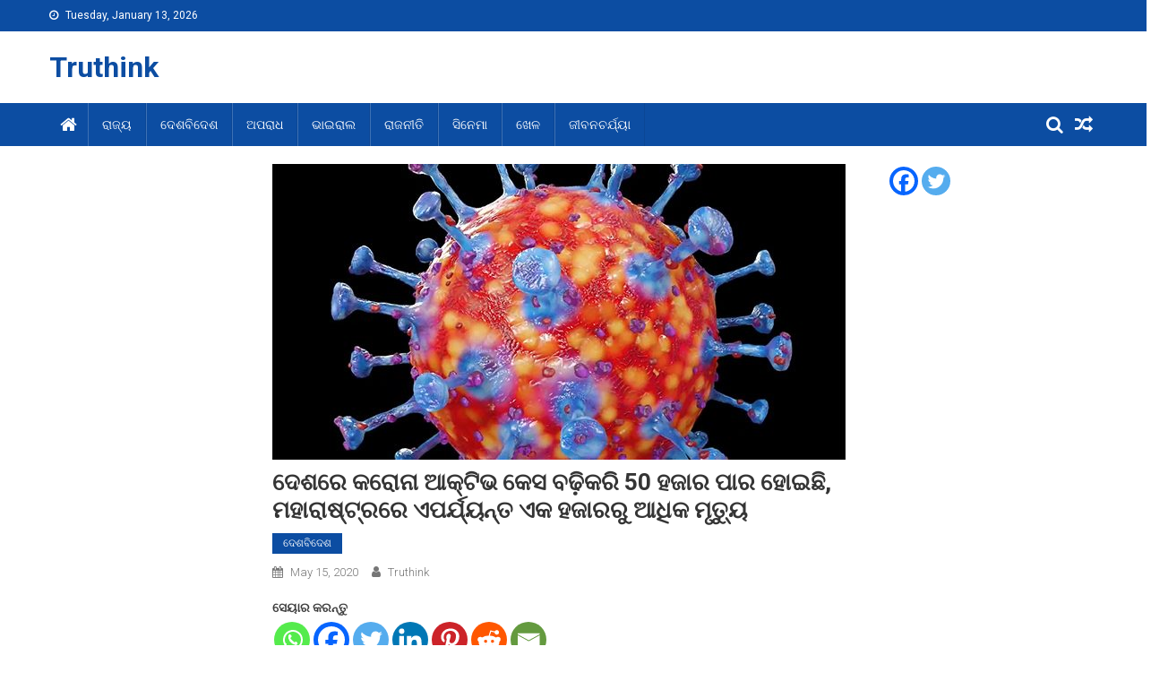

--- FILE ---
content_type: text/html; charset=UTF-8
request_url: https://www.truthink.in/2020/05/15/%E0%AC%A6%E0%AD%87%E0%AC%B6%E0%AC%B0%E0%AD%87-%E0%AC%95%E0%AC%B0%E0%AD%8B%E0%AC%A8%E0%AC%BE-%E0%AC%86%E0%AC%95%E0%AD%8D%E0%AC%9F%E0%AC%BF%E0%AC%AD-%E0%AC%95%E0%AD%87%E0%AC%B8-%E0%AC%AC%E0%AC%A2/
body_size: 14843
content:
<!doctype html>
<html lang="en-US">
<head>
<meta charset="UTF-8">
<meta name="viewport" content="width=device-width, initial-scale=1">
<link rel="profile" href="http://gmpg.org/xfn/11">
<meta name='robots' content='index, follow, max-image-preview:large, max-snippet:-1, max-video-preview:-1' />
<!-- This site is optimized with the Yoast SEO plugin v20.6 - https://yoast.com/wordpress/plugins/seo/ -->
<title>ଦେଶରେ କରୋନା ଆକ୍ଟିଭ କେସ ବଢ଼ିକରି 50 ହଜାର ପାର ହୋଇଛି, ମହାରାଷ୍ଟ୍ରରେ ଏପର୍ଯ୍ୟନ୍ତ ଏକ ହଜାରରୁ ଆଧିକ ମୃତ୍ୟୁ - Truthink</title>
<meta name="description" content="ଦେଶରେ କରୋନା ସଂକ୍ରମିତ ରୋଗୀଙ୍କ ସଂଖ୍ୟା ଲଗାତାର ବଢ଼ିବାରେ ଲାଗିଅଛି । ସ୍ୱାସ୍ଥ୍ୟ ମନ୍ତ୍ରାଳୟର ତାଜା ସଂଖ୍ୟା ମୁତାବକ, ଏଥିରେ 81970 ଲୋକ ସଂକ୍ରମିତ ହୋଇସାରିଲେଣି" />
<link rel="canonical" href="https://www.truthink.in/2020/05/15/ଦେଶରେ-କରୋନା-ଆକ୍ଟିଭ-କେସ-ବଢ/" />
<meta property="og:locale" content="en_US" />
<meta property="og:type" content="article" />
<meta property="og:title" content="ଦେଶରେ କରୋନା ଆକ୍ଟିଭ କେସ ବଢ଼ିକରି 50 ହଜାର ପାର ହୋଇଛି, ମହାରାଷ୍ଟ୍ରରେ ଏପର୍ଯ୍ୟନ୍ତ ଏକ ହଜାରରୁ ଆଧିକ ମୃତ୍ୟୁ - Truthink" />
<meta property="og:description" content="ଦେଶରେ କରୋନା ସଂକ୍ରମିତ ରୋଗୀଙ୍କ ସଂଖ୍ୟା ଲଗାତାର ବଢ଼ିବାରେ ଲାଗିଅଛି । ସ୍ୱାସ୍ଥ୍ୟ ମନ୍ତ୍ରାଳୟର ତାଜା ସଂଖ୍ୟା ମୁତାବକ, ଏଥିରେ 81970 ଲୋକ ସଂକ୍ରମିତ ହୋଇସାରିଲେଣି" />
<meta property="og:url" content="https://www.truthink.in/2020/05/15/ଦେଶରେ-କରୋନା-ଆକ୍ଟିଭ-କେସ-ବଢ/" />
<meta property="og:site_name" content="Truthink" />
<meta property="article:published_time" content="2020-05-15T07:04:56+00:00" />
<meta property="article:modified_time" content="2020-05-15T07:05:01+00:00" />
<meta property="og:image" content="https://www.truthink.in/wp-content/uploads/2020/04/corona2.jpg" />
<meta property="og:image:width" content="640" />
<meta property="og:image:height" content="330" />
<meta property="og:image:type" content="image/jpeg" />
<meta name="author" content="Truthink" />
<meta name="twitter:card" content="summary_large_image" />
<meta name="twitter:label1" content="Written by" />
<meta name="twitter:data1" content="Truthink" />
<script type="application/ld+json" class="yoast-schema-graph">{"@context":"https://schema.org","@graph":[{"@type":"WebPage","@id":"https://www.truthink.in/2020/05/15/%e0%ac%a6%e0%ad%87%e0%ac%b6%e0%ac%b0%e0%ad%87-%e0%ac%95%e0%ac%b0%e0%ad%8b%e0%ac%a8%e0%ac%be-%e0%ac%86%e0%ac%95%e0%ad%8d%e0%ac%9f%e0%ac%bf%e0%ac%ad-%e0%ac%95%e0%ad%87%e0%ac%b8-%e0%ac%ac%e0%ac%a2/","url":"https://www.truthink.in/2020/05/15/%e0%ac%a6%e0%ad%87%e0%ac%b6%e0%ac%b0%e0%ad%87-%e0%ac%95%e0%ac%b0%e0%ad%8b%e0%ac%a8%e0%ac%be-%e0%ac%86%e0%ac%95%e0%ad%8d%e0%ac%9f%e0%ac%bf%e0%ac%ad-%e0%ac%95%e0%ad%87%e0%ac%b8-%e0%ac%ac%e0%ac%a2/","name":"ଦେଶରେ କରୋନା ଆକ୍ଟିଭ କେସ ବଢ଼ିକରି 50 ହଜାର ପାର ହୋଇଛି, ମହାରାଷ୍ଟ୍ରରେ ଏପର୍ଯ୍ୟନ୍ତ ଏକ ହଜାରରୁ ଆଧିକ ମୃତ୍ୟୁ - Truthink","isPartOf":{"@id":"https://truthink.in/#website"},"primaryImageOfPage":{"@id":"https://www.truthink.in/2020/05/15/%e0%ac%a6%e0%ad%87%e0%ac%b6%e0%ac%b0%e0%ad%87-%e0%ac%95%e0%ac%b0%e0%ad%8b%e0%ac%a8%e0%ac%be-%e0%ac%86%e0%ac%95%e0%ad%8d%e0%ac%9f%e0%ac%bf%e0%ac%ad-%e0%ac%95%e0%ad%87%e0%ac%b8-%e0%ac%ac%e0%ac%a2/#primaryimage"},"image":{"@id":"https://www.truthink.in/2020/05/15/%e0%ac%a6%e0%ad%87%e0%ac%b6%e0%ac%b0%e0%ad%87-%e0%ac%95%e0%ac%b0%e0%ad%8b%e0%ac%a8%e0%ac%be-%e0%ac%86%e0%ac%95%e0%ad%8d%e0%ac%9f%e0%ac%bf%e0%ac%ad-%e0%ac%95%e0%ad%87%e0%ac%b8-%e0%ac%ac%e0%ac%a2/#primaryimage"},"thumbnailUrl":"https://www.truthink.in/wp-content/uploads/2020/04/corona2.jpg","datePublished":"2020-05-15T07:04:56+00:00","dateModified":"2020-05-15T07:05:01+00:00","author":{"@id":"https://truthink.in/#/schema/person/b91648c5f7b0befa5d08b72eade6deef"},"description":"ଦେଶରେ କରୋନା ସଂକ୍ରମିତ ରୋଗୀଙ୍କ ସଂଖ୍ୟା ଲଗାତାର ବଢ଼ିବାରେ ଲାଗିଅଛି । ସ୍ୱାସ୍ଥ୍ୟ ମନ୍ତ୍ରାଳୟର ତାଜା ସଂଖ୍ୟା ମୁତାବକ, ଏଥିରେ 81970 ଲୋକ ସଂକ୍ରମିତ ହୋଇସାରିଲେଣି","breadcrumb":{"@id":"https://www.truthink.in/2020/05/15/%e0%ac%a6%e0%ad%87%e0%ac%b6%e0%ac%b0%e0%ad%87-%e0%ac%95%e0%ac%b0%e0%ad%8b%e0%ac%a8%e0%ac%be-%e0%ac%86%e0%ac%95%e0%ad%8d%e0%ac%9f%e0%ac%bf%e0%ac%ad-%e0%ac%95%e0%ad%87%e0%ac%b8-%e0%ac%ac%e0%ac%a2/#breadcrumb"},"inLanguage":"en-US","potentialAction":[{"@type":"ReadAction","target":["https://www.truthink.in/2020/05/15/%e0%ac%a6%e0%ad%87%e0%ac%b6%e0%ac%b0%e0%ad%87-%e0%ac%95%e0%ac%b0%e0%ad%8b%e0%ac%a8%e0%ac%be-%e0%ac%86%e0%ac%95%e0%ad%8d%e0%ac%9f%e0%ac%bf%e0%ac%ad-%e0%ac%95%e0%ad%87%e0%ac%b8-%e0%ac%ac%e0%ac%a2/"]}]},{"@type":"ImageObject","inLanguage":"en-US","@id":"https://www.truthink.in/2020/05/15/%e0%ac%a6%e0%ad%87%e0%ac%b6%e0%ac%b0%e0%ad%87-%e0%ac%95%e0%ac%b0%e0%ad%8b%e0%ac%a8%e0%ac%be-%e0%ac%86%e0%ac%95%e0%ad%8d%e0%ac%9f%e0%ac%bf%e0%ac%ad-%e0%ac%95%e0%ad%87%e0%ac%b8-%e0%ac%ac%e0%ac%a2/#primaryimage","url":"https://www.truthink.in/wp-content/uploads/2020/04/corona2.jpg","contentUrl":"https://www.truthink.in/wp-content/uploads/2020/04/corona2.jpg","width":640,"height":330},{"@type":"BreadcrumbList","@id":"https://www.truthink.in/2020/05/15/%e0%ac%a6%e0%ad%87%e0%ac%b6%e0%ac%b0%e0%ad%87-%e0%ac%95%e0%ac%b0%e0%ad%8b%e0%ac%a8%e0%ac%be-%e0%ac%86%e0%ac%95%e0%ad%8d%e0%ac%9f%e0%ac%bf%e0%ac%ad-%e0%ac%95%e0%ad%87%e0%ac%b8-%e0%ac%ac%e0%ac%a2/#breadcrumb","itemListElement":[{"@type":"ListItem","position":1,"name":"Home","item":"https://truthink.in/"},{"@type":"ListItem","position":2,"name":"ଦେଶରେ କରୋନା ଆକ୍ଟିଭ କେସ ବଢ଼ିକରି 50 ହଜାର ପାର ହୋଇଛି, ମହାରାଷ୍ଟ୍ରରେ ଏପର୍ଯ୍ୟନ୍ତ ଏକ ହଜାରରୁ ଆଧିକ ମୃତ୍ୟୁ"}]},{"@type":"WebSite","@id":"https://truthink.in/#website","url":"https://truthink.in/","name":"Truthink","description":"","potentialAction":[{"@type":"SearchAction","target":{"@type":"EntryPoint","urlTemplate":"https://truthink.in/?s={search_term_string}"},"query-input":"required name=search_term_string"}],"inLanguage":"en-US"},{"@type":"Person","@id":"https://truthink.in/#/schema/person/b91648c5f7b0befa5d08b72eade6deef","name":"Truthink","url":"https://www.truthink.in/author/truthink_team/"}]}</script>
<!-- / Yoast SEO plugin. -->
<link rel='dns-prefetch' href='//fonts.googleapis.com' />
<link rel='dns-prefetch' href='//s.w.org' />
<link rel="alternate" type="application/rss+xml" title="Truthink &raquo; Feed" href="https://www.truthink.in/feed/" />
<link rel="alternate" type="application/rss+xml" title="Truthink &raquo; Comments Feed" href="https://www.truthink.in/comments/feed/" />
<script id="wpp-js" src="https://www.truthink.in/wp-content/plugins/wordpress-popular-posts/assets/js/wpp.min.js?ver=7.3.3" data-sampling="0" data-sampling-rate="100" data-api-url="https://www.truthink.in/wp-json/wordpress-popular-posts" data-post-id="3958" data-token="75e630278f" data-lang="0" data-debug="0" type="text/javascript"></script>
<link rel="alternate" type="application/rss+xml" title="Truthink &raquo; ଦେଶରେ କରୋନା ଆକ୍ଟିଭ କେସ ବଢ଼ିକରି 50 ହଜାର ପାର ହୋଇଛି, ମହାରାଷ୍ଟ୍ରରେ ଏପର୍ଯ୍ୟନ୍ତ ଏକ ହଜାରରୁ ଆଧିକ ମୃତ୍ୟୁ Comments Feed" href="https://www.truthink.in/2020/05/15/%e0%ac%a6%e0%ad%87%e0%ac%b6%e0%ac%b0%e0%ad%87-%e0%ac%95%e0%ac%b0%e0%ad%8b%e0%ac%a8%e0%ac%be-%e0%ac%86%e0%ac%95%e0%ad%8d%e0%ac%9f%e0%ac%bf%e0%ac%ad-%e0%ac%95%e0%ad%87%e0%ac%b8-%e0%ac%ac%e0%ac%a2/feed/" />
<!-- This site uses the Google Analytics by ExactMetrics plugin v8.7.4 - Using Analytics tracking - https://www.exactmetrics.com/ -->
<!-- Note: ExactMetrics is not currently configured on this site. The site owner needs to authenticate with Google Analytics in the ExactMetrics settings panel. -->
<!-- No tracking code set -->
<!-- / Google Analytics by ExactMetrics -->
<script type="text/javascript">
window._wpemojiSettings = {"baseUrl":"https:\/\/s.w.org\/images\/core\/emoji\/14.0.0\/72x72\/","ext":".png","svgUrl":"https:\/\/s.w.org\/images\/core\/emoji\/14.0.0\/svg\/","svgExt":".svg","source":{"concatemoji":"https:\/\/www.truthink.in\/wp-includes\/js\/wp-emoji-release.min.js?ver=6.0.11"}};
/*! This file is auto-generated */
!function(e,a,t){var n,r,o,i=a.createElement("canvas"),p=i.getContext&&i.getContext("2d");function s(e,t){var a=String.fromCharCode,e=(p.clearRect(0,0,i.width,i.height),p.fillText(a.apply(this,e),0,0),i.toDataURL());return p.clearRect(0,0,i.width,i.height),p.fillText(a.apply(this,t),0,0),e===i.toDataURL()}function c(e){var t=a.createElement("script");t.src=e,t.defer=t.type="text/javascript",a.getElementsByTagName("head")[0].appendChild(t)}for(o=Array("flag","emoji"),t.supports={everything:!0,everythingExceptFlag:!0},r=0;r<o.length;r++)t.supports[o[r]]=function(e){if(!p||!p.fillText)return!1;switch(p.textBaseline="top",p.font="600 32px Arial",e){case"flag":return s([127987,65039,8205,9895,65039],[127987,65039,8203,9895,65039])?!1:!s([55356,56826,55356,56819],[55356,56826,8203,55356,56819])&&!s([55356,57332,56128,56423,56128,56418,56128,56421,56128,56430,56128,56423,56128,56447],[55356,57332,8203,56128,56423,8203,56128,56418,8203,56128,56421,8203,56128,56430,8203,56128,56423,8203,56128,56447]);case"emoji":return!s([129777,127995,8205,129778,127999],[129777,127995,8203,129778,127999])}return!1}(o[r]),t.supports.everything=t.supports.everything&&t.supports[o[r]],"flag"!==o[r]&&(t.supports.everythingExceptFlag=t.supports.everythingExceptFlag&&t.supports[o[r]]);t.supports.everythingExceptFlag=t.supports.everythingExceptFlag&&!t.supports.flag,t.DOMReady=!1,t.readyCallback=function(){t.DOMReady=!0},t.supports.everything||(n=function(){t.readyCallback()},a.addEventListener?(a.addEventListener("DOMContentLoaded",n,!1),e.addEventListener("load",n,!1)):(e.attachEvent("onload",n),a.attachEvent("onreadystatechange",function(){"complete"===a.readyState&&t.readyCallback()})),(e=t.source||{}).concatemoji?c(e.concatemoji):e.wpemoji&&e.twemoji&&(c(e.twemoji),c(e.wpemoji)))}(window,document,window._wpemojiSettings);
</script>
<style type="text/css">
img.wp-smiley,
img.emoji {
display: inline !important;
border: none !important;
box-shadow: none !important;
height: 1em !important;
width: 1em !important;
margin: 0 0.07em !important;
vertical-align: -0.1em !important;
background: none !important;
padding: 0 !important;
}
</style>
<!-- <link rel='stylesheet' id='wp-block-library-css'  href='https://www.truthink.in/wp-includes/css/dist/block-library/style.min.css?ver=6.0.11' type='text/css' media='all' /> -->
<link rel="stylesheet" type="text/css" href="//www.truthink.in/wp-content/cache/wpfc-minified/979luzlg/61fsl.css" media="all"/>
<style id='global-styles-inline-css' type='text/css'>
body{--wp--preset--color--black: #000000;--wp--preset--color--cyan-bluish-gray: #abb8c3;--wp--preset--color--white: #ffffff;--wp--preset--color--pale-pink: #f78da7;--wp--preset--color--vivid-red: #cf2e2e;--wp--preset--color--luminous-vivid-orange: #ff6900;--wp--preset--color--luminous-vivid-amber: #fcb900;--wp--preset--color--light-green-cyan: #7bdcb5;--wp--preset--color--vivid-green-cyan: #00d084;--wp--preset--color--pale-cyan-blue: #8ed1fc;--wp--preset--color--vivid-cyan-blue: #0693e3;--wp--preset--color--vivid-purple: #9b51e0;--wp--preset--gradient--vivid-cyan-blue-to-vivid-purple: linear-gradient(135deg,rgba(6,147,227,1) 0%,rgb(155,81,224) 100%);--wp--preset--gradient--light-green-cyan-to-vivid-green-cyan: linear-gradient(135deg,rgb(122,220,180) 0%,rgb(0,208,130) 100%);--wp--preset--gradient--luminous-vivid-amber-to-luminous-vivid-orange: linear-gradient(135deg,rgba(252,185,0,1) 0%,rgba(255,105,0,1) 100%);--wp--preset--gradient--luminous-vivid-orange-to-vivid-red: linear-gradient(135deg,rgba(255,105,0,1) 0%,rgb(207,46,46) 100%);--wp--preset--gradient--very-light-gray-to-cyan-bluish-gray: linear-gradient(135deg,rgb(238,238,238) 0%,rgb(169,184,195) 100%);--wp--preset--gradient--cool-to-warm-spectrum: linear-gradient(135deg,rgb(74,234,220) 0%,rgb(151,120,209) 20%,rgb(207,42,186) 40%,rgb(238,44,130) 60%,rgb(251,105,98) 80%,rgb(254,248,76) 100%);--wp--preset--gradient--blush-light-purple: linear-gradient(135deg,rgb(255,206,236) 0%,rgb(152,150,240) 100%);--wp--preset--gradient--blush-bordeaux: linear-gradient(135deg,rgb(254,205,165) 0%,rgb(254,45,45) 50%,rgb(107,0,62) 100%);--wp--preset--gradient--luminous-dusk: linear-gradient(135deg,rgb(255,203,112) 0%,rgb(199,81,192) 50%,rgb(65,88,208) 100%);--wp--preset--gradient--pale-ocean: linear-gradient(135deg,rgb(255,245,203) 0%,rgb(182,227,212) 50%,rgb(51,167,181) 100%);--wp--preset--gradient--electric-grass: linear-gradient(135deg,rgb(202,248,128) 0%,rgb(113,206,126) 100%);--wp--preset--gradient--midnight: linear-gradient(135deg,rgb(2,3,129) 0%,rgb(40,116,252) 100%);--wp--preset--duotone--dark-grayscale: url('#wp-duotone-dark-grayscale');--wp--preset--duotone--grayscale: url('#wp-duotone-grayscale');--wp--preset--duotone--purple-yellow: url('#wp-duotone-purple-yellow');--wp--preset--duotone--blue-red: url('#wp-duotone-blue-red');--wp--preset--duotone--midnight: url('#wp-duotone-midnight');--wp--preset--duotone--magenta-yellow: url('#wp-duotone-magenta-yellow');--wp--preset--duotone--purple-green: url('#wp-duotone-purple-green');--wp--preset--duotone--blue-orange: url('#wp-duotone-blue-orange');--wp--preset--font-size--small: 13px;--wp--preset--font-size--medium: 20px;--wp--preset--font-size--large: 36px;--wp--preset--font-size--x-large: 42px;}.has-black-color{color: var(--wp--preset--color--black) !important;}.has-cyan-bluish-gray-color{color: var(--wp--preset--color--cyan-bluish-gray) !important;}.has-white-color{color: var(--wp--preset--color--white) !important;}.has-pale-pink-color{color: var(--wp--preset--color--pale-pink) !important;}.has-vivid-red-color{color: var(--wp--preset--color--vivid-red) !important;}.has-luminous-vivid-orange-color{color: var(--wp--preset--color--luminous-vivid-orange) !important;}.has-luminous-vivid-amber-color{color: var(--wp--preset--color--luminous-vivid-amber) !important;}.has-light-green-cyan-color{color: var(--wp--preset--color--light-green-cyan) !important;}.has-vivid-green-cyan-color{color: var(--wp--preset--color--vivid-green-cyan) !important;}.has-pale-cyan-blue-color{color: var(--wp--preset--color--pale-cyan-blue) !important;}.has-vivid-cyan-blue-color{color: var(--wp--preset--color--vivid-cyan-blue) !important;}.has-vivid-purple-color{color: var(--wp--preset--color--vivid-purple) !important;}.has-black-background-color{background-color: var(--wp--preset--color--black) !important;}.has-cyan-bluish-gray-background-color{background-color: var(--wp--preset--color--cyan-bluish-gray) !important;}.has-white-background-color{background-color: var(--wp--preset--color--white) !important;}.has-pale-pink-background-color{background-color: var(--wp--preset--color--pale-pink) !important;}.has-vivid-red-background-color{background-color: var(--wp--preset--color--vivid-red) !important;}.has-luminous-vivid-orange-background-color{background-color: var(--wp--preset--color--luminous-vivid-orange) !important;}.has-luminous-vivid-amber-background-color{background-color: var(--wp--preset--color--luminous-vivid-amber) !important;}.has-light-green-cyan-background-color{background-color: var(--wp--preset--color--light-green-cyan) !important;}.has-vivid-green-cyan-background-color{background-color: var(--wp--preset--color--vivid-green-cyan) !important;}.has-pale-cyan-blue-background-color{background-color: var(--wp--preset--color--pale-cyan-blue) !important;}.has-vivid-cyan-blue-background-color{background-color: var(--wp--preset--color--vivid-cyan-blue) !important;}.has-vivid-purple-background-color{background-color: var(--wp--preset--color--vivid-purple) !important;}.has-black-border-color{border-color: var(--wp--preset--color--black) !important;}.has-cyan-bluish-gray-border-color{border-color: var(--wp--preset--color--cyan-bluish-gray) !important;}.has-white-border-color{border-color: var(--wp--preset--color--white) !important;}.has-pale-pink-border-color{border-color: var(--wp--preset--color--pale-pink) !important;}.has-vivid-red-border-color{border-color: var(--wp--preset--color--vivid-red) !important;}.has-luminous-vivid-orange-border-color{border-color: var(--wp--preset--color--luminous-vivid-orange) !important;}.has-luminous-vivid-amber-border-color{border-color: var(--wp--preset--color--luminous-vivid-amber) !important;}.has-light-green-cyan-border-color{border-color: var(--wp--preset--color--light-green-cyan) !important;}.has-vivid-green-cyan-border-color{border-color: var(--wp--preset--color--vivid-green-cyan) !important;}.has-pale-cyan-blue-border-color{border-color: var(--wp--preset--color--pale-cyan-blue) !important;}.has-vivid-cyan-blue-border-color{border-color: var(--wp--preset--color--vivid-cyan-blue) !important;}.has-vivid-purple-border-color{border-color: var(--wp--preset--color--vivid-purple) !important;}.has-vivid-cyan-blue-to-vivid-purple-gradient-background{background: var(--wp--preset--gradient--vivid-cyan-blue-to-vivid-purple) !important;}.has-light-green-cyan-to-vivid-green-cyan-gradient-background{background: var(--wp--preset--gradient--light-green-cyan-to-vivid-green-cyan) !important;}.has-luminous-vivid-amber-to-luminous-vivid-orange-gradient-background{background: var(--wp--preset--gradient--luminous-vivid-amber-to-luminous-vivid-orange) !important;}.has-luminous-vivid-orange-to-vivid-red-gradient-background{background: var(--wp--preset--gradient--luminous-vivid-orange-to-vivid-red) !important;}.has-very-light-gray-to-cyan-bluish-gray-gradient-background{background: var(--wp--preset--gradient--very-light-gray-to-cyan-bluish-gray) !important;}.has-cool-to-warm-spectrum-gradient-background{background: var(--wp--preset--gradient--cool-to-warm-spectrum) !important;}.has-blush-light-purple-gradient-background{background: var(--wp--preset--gradient--blush-light-purple) !important;}.has-blush-bordeaux-gradient-background{background: var(--wp--preset--gradient--blush-bordeaux) !important;}.has-luminous-dusk-gradient-background{background: var(--wp--preset--gradient--luminous-dusk) !important;}.has-pale-ocean-gradient-background{background: var(--wp--preset--gradient--pale-ocean) !important;}.has-electric-grass-gradient-background{background: var(--wp--preset--gradient--electric-grass) !important;}.has-midnight-gradient-background{background: var(--wp--preset--gradient--midnight) !important;}.has-small-font-size{font-size: var(--wp--preset--font-size--small) !important;}.has-medium-font-size{font-size: var(--wp--preset--font-size--medium) !important;}.has-large-font-size{font-size: var(--wp--preset--font-size--large) !important;}.has-x-large-font-size{font-size: var(--wp--preset--font-size--x-large) !important;}
</style>
<!-- <link rel='stylesheet' id='wordpress-popular-posts-css-css'  href='https://www.truthink.in/wp-content/plugins/wordpress-popular-posts/assets/css/wpp.css?ver=7.3.3' type='text/css' media='all' /> -->
<!-- <link rel='stylesheet' id='font-awesome-css'  href='https://www.truthink.in/wp-content/themes/blogmagazine/inc/dglib/assets/library/font-awesome/css/font-awesome.min.css?ver=1.0.0' type='text/css' media='all' /> -->
<!-- <link rel='stylesheet' id='dg-front-style-css'  href='https://www.truthink.in/wp-content/themes/blogmagazine/inc/dglib/assets/css/dg-front-style.min.css?ver=1.0.0' type='text/css' media='all' /> -->
<link rel="stylesheet" type="text/css" href="//www.truthink.in/wp-content/cache/wpfc-minified/6jw7w6v1/h9fxm.css" media="all"/>
<link rel='stylesheet' id='blogmagazine-fonts-css'  href='https://fonts.googleapis.com/css?family=Roboto+Condensed%3A300italic%2C400italic%2C700italic%2C400%2C300%2C700%7CRoboto%3A300%2C400%2C400i%2C500%2C700%7CTitillium+Web%3A400%2C600%2C700%2C300&#038;subset=latin%2Clatin-ext' type='text/css' media='all' />
<!-- <link rel='stylesheet' id='lightslider-style-css'  href='https://www.truthink.in/wp-content/themes/blogmagazine/assets/library/lightslider/css/lightslider.min.css?ver=1.1.6' type='text/css' media='all' /> -->
<!-- <link rel='stylesheet' id='blogmagazine-main-style-css'  href='https://www.truthink.in/wp-content/themes/blogmagazine/assets/css/blogmagazine.min.css?ver=1.0.0' type='text/css' media='all' /> -->
<!-- <link rel='stylesheet' id='blogmagazine-style-css'  href='https://www.truthink.in/wp-content/themes/blogmagazine/style.css?ver=1.1.7' type='text/css' media='all' /> -->
<link rel="stylesheet" type="text/css" href="//www.truthink.in/wp-content/cache/wpfc-minified/99odlwys/61fsl.css" media="all"/>
<style id='blogmagazine-style-inline-css' type='text/css'>
.ticker-caption,.blogmagazine-ticker-block .lSAction > a,.page-header .page-title,.blogmagazine-block-title .wdgt-tab-term.active-item,.blogmagazine-block-title .wdgt-tab-term:hover,.blogmagazine-block-title .title-wrapper,.blogmagazine-header-menu-block-wrap,.navigation .nav-links a,.bttn,button,input[type='button'],input[type='reset'],input[type='submit'],.navigation .nav-links a:hover,.bttn:hover,button,input[type='button']:hover,input[type='reset']:hover,input[type='submit']:hover,.widget_search .search-submit,.edit-link .post-edit-link,.reply .comment-reply-link,.blogmagazine-top-header-wrap,.blogmagazine-header-menu-wrapper,.main-navigation ul.sub-menu,.main-navigation ul.children,.blogmagazine-header-menu-wrapper::before,.blogmagazine-header-menu-wrapper::after,.blogmagazine-header-search-wrapper .search-form-main .search-submit,.blogmagazine_default_tabbed ul.widget-tabs li,.blogmagazine-full-width-title-nav-wrap .carousel-nav-action .carousel-controls:hover,.blogmagazine_social_media .social-link a,.blogmagazine-archive-more .blogmagazine-button:hover,.error404 .page-title,#blogmagazine-scrollup,.blogmagazine_featured_slider .slider-posts .lSAction > a:hover,div.wpforms-container-full .wpforms-form input[type='submit'],div.wpforms-container-full .wpforms-form button[type='submit'],div.wpforms-container-full .wpforms-form .wpforms-page-button,div.wpforms-container-full .wpforms-form input[type='submit']:hover,div.wpforms-container-full .wpforms-form button[type='submit']:hover,div.wpforms-container-full .wpforms-form .wpforms-page-button:hover{background-color:#0c4da2}
.main-navigation ul .menu-item.current-menu-item > a,.main-navigation ul .menu-item.current-page-ancestor > a,.main-navigation ul .menu-item:hover > a,.home .blogmagazine-home-icon a,.main-navigation ul .menu-item:hover > a,.blogmagazine-home-icon a:hover,.main-navigation ul li:hover > a,.main-navigation ul li.current-menu-item > a,.main-navigation ul li.current_page_item > a,.main-navigation ul li.current-menu-ancestor > a,.blogmagazine_default_tabbed ul.widget-tabs li.ui-tabs-active,.blogmagazine_default_tabbed ul.widget-tabs li:hover{background-color:#001b70}
.blogmagazine-header-menu-block-wrap::before,.blogmagazine-header-menu-block-wrap::after{border-right-color:#001b70}
a,a:hover,a:focus,a:active,.widget a:hover,.widget a:hover::before,.widget li:hover::before,.entry-footer a:hover,.comment-author .fn .url:hover,#cancel-comment-reply-link,#cancel-comment-reply-link:before,.logged-in-as a,.blogmagazine-slide-content-wrap .post-title a:hover,#middle-footer .widget a:hover,#middle-footer .widget a:hover:before,#middle-footer .widget li:hover:before,.blogmagazine_featured_posts .blogmagazine-single-post .blogmagazine-post-content .blogmagazine-post-title a:hover,.blogmagazine_fullwidth_posts .blogmagazine-single-post .blogmagazine-post-title a:hover,.blogmagazine_block_posts .layout3 .blogmagazine-primary-block-wrap .blogmagazine-single-post .blogmagazine-post-title a:hover,.blogmagazine_featured_posts .layout2 .blogmagazine-single-post-wrap .blogmagazine-post-content .blogmagazine-post-title a:hover,.blogmagazine-related-title,.blogmagazine-post-meta span:hover,.blogmagazine-post-meta span a:hover,.blogmagazine_featured_posts .layout2 .blogmagazine-single-post-wrap .blogmagazine-post-content .blogmagazine-post-meta span:hover,.blogmagazine_featured_posts .layout2 .blogmagazine-single-post-wrap .blogmagazine-post-content .blogmagazine-post-meta span a:hover,.blogmagazine-post-title.small-size a:hover,#footer-navigation ul li a:hover,.entry-title a:hover,.entry-meta span a:hover,.entry-meta span:hover,.blogmagazine-post-meta span:hover,.blogmagazine-post-meta span a:hover,.blogmagazine_featured_posts .blogmagazine-single-post-wrap .blogmagazine-post-content .blogmagazine-post-meta span:hover,.blogmagazine_featured_posts .blogmagazine-single-post-wrap .blogmagazine-post-content .blogmagazine-post-meta span a:hover,.blogmagazine_featured_slider .featured-posts .blogmagazine-single-post .blogmagazine-post-content .blogmagazine-post-title a:hover,.blogmagazine-block-title .wdgt-tab-term{color:#0c4da2}
.dglib-breadcrumbs-wrapper .layout2 li.trail-item::before{border-top-color:#0c4da2;border-bottom-color:#0c4da2}
.dglib-breadcrumbs-wrapper .layout2 li.trail-item::after{border-left-color:#0c4da2}
.dglib-breadcrumbs-wrapper .layout2 li.trail-item > a,.dglib-breadcrumbs-wrapper .layout2 li.trail-item > span{background-color:#0c4da2}
.dglib-breadcrumbs-wrapper .layout2 li.trail-item.trail-end::before{border-top-color:#001b70;border-bottom-color:#001b70}
.dglib-breadcrumbs-wrapper .layout2 li.trail-item.trail-end::after{border-left-color:#001b70}
.dglib-breadcrumbs-wrapper .layout2 li.trail-item.trail-end > a,.dglib-breadcrumbs-wrapper .layout2 li.trail-item.trail-end > span{background-color:#001b70}
.page-header,.blogmagazine-block-title,.navigation .nav-links a,.bttn,button,input[type='button'],input[type='reset'],input[type='submit'],.widget_search .search-submit,.blogmagazine-archive-more .blogmagazine-button:hover{border-color:#0c4da2}
.comment-list .comment-body,.blogmagazine-header-search-wrapper .search-form-main{border-top-color:#0c4da2}
.blogmagazine-header-search-wrapper .search-form-main:before{border-bottom-color:#0c4da2}
.blogmagazine-block-title .wdgt-tab-term.active-item a,.blogmagazine-block-title .wdgt-tab-term:hover a{color:#fff}.blogmagazine-logo-section-wrapper{color:#3d3d3d}.site-title a{color:#0c4da2}
</style>
<!-- <link rel='stylesheet' id='heateor_sss_frontend_css-css'  href='https://www.truthink.in/wp-content/plugins/sassy-social-share/public/css/sassy-social-share-public.css?ver=3.3.78' type='text/css' media='all' /> -->
<link rel="stylesheet" type="text/css" href="//www.truthink.in/wp-content/cache/wpfc-minified/qskth879/61fsl.css" media="all"/>
<style id='heateor_sss_frontend_css-inline-css' type='text/css'>
.heateor_sss_button_instagram span.heateor_sss_svg,a.heateor_sss_instagram span.heateor_sss_svg{background:radial-gradient(circle at 30% 107%,#fdf497 0,#fdf497 5%,#fd5949 45%,#d6249f 60%,#285aeb 90%)}.heateor_sss_horizontal_sharing .heateor_sss_svg,.heateor_sss_standard_follow_icons_container .heateor_sss_svg{color:#fff;border-width:0px;border-style:solid;border-color:transparent}.heateor_sss_horizontal_sharing .heateorSssTCBackground{color:#666}.heateor_sss_horizontal_sharing span.heateor_sss_svg:hover,.heateor_sss_standard_follow_icons_container span.heateor_sss_svg:hover{border-color:transparent;}.heateor_sss_vertical_sharing span.heateor_sss_svg,.heateor_sss_floating_follow_icons_container span.heateor_sss_svg{color:#fff;border-width:0px;border-style:solid;border-color:transparent;}.heateor_sss_vertical_sharing .heateorSssTCBackground{color:#666;}.heateor_sss_vertical_sharing span.heateor_sss_svg:hover,.heateor_sss_floating_follow_icons_container span.heateor_sss_svg:hover{border-color:transparent;}@media screen and (max-width:783px) {.heateor_sss_vertical_sharing{display:none!important}}
</style>
<script src='//www.truthink.in/wp-content/cache/wpfc-minified/m8xjkbph/4l6xj.js' type="text/javascript"></script>
<!-- <script type='text/javascript' src='https://www.truthink.in/wp-includes/js/jquery/jquery.min.js?ver=3.6.0' id='jquery-core-js'></script> -->
<!-- <script type='text/javascript' src='https://www.truthink.in/wp-includes/js/jquery/jquery-migrate.min.js?ver=3.3.2' id='jquery-migrate-js'></script> -->
<link rel="https://api.w.org/" href="https://www.truthink.in/wp-json/" /><link rel="alternate" type="application/json" href="https://www.truthink.in/wp-json/wp/v2/posts/3958" /><link rel="EditURI" type="application/rsd+xml" title="RSD" href="https://www.truthink.in/xmlrpc.php?rsd" />
<link rel="wlwmanifest" type="application/wlwmanifest+xml" href="https://www.truthink.in/wp-includes/wlwmanifest.xml" /> 
<meta name="generator" content="WordPress 6.0.11" />
<link rel='shortlink' href='https://www.truthink.in/?p=3958' />
<link rel="alternate" type="application/json+oembed" href="https://www.truthink.in/wp-json/oembed/1.0/embed?url=https%3A%2F%2Fwww.truthink.in%2F2020%2F05%2F15%2F%25e0%25ac%25a6%25e0%25ad%2587%25e0%25ac%25b6%25e0%25ac%25b0%25e0%25ad%2587-%25e0%25ac%2595%25e0%25ac%25b0%25e0%25ad%258b%25e0%25ac%25a8%25e0%25ac%25be-%25e0%25ac%2586%25e0%25ac%2595%25e0%25ad%258d%25e0%25ac%259f%25e0%25ac%25bf%25e0%25ac%25ad-%25e0%25ac%2595%25e0%25ad%2587%25e0%25ac%25b8-%25e0%25ac%25ac%25e0%25ac%25a2%2F" />
<link rel="alternate" type="text/xml+oembed" href="https://www.truthink.in/wp-json/oembed/1.0/embed?url=https%3A%2F%2Fwww.truthink.in%2F2020%2F05%2F15%2F%25e0%25ac%25a6%25e0%25ad%2587%25e0%25ac%25b6%25e0%25ac%25b0%25e0%25ad%2587-%25e0%25ac%2595%25e0%25ac%25b0%25e0%25ad%258b%25e0%25ac%25a8%25e0%25ac%25be-%25e0%25ac%2586%25e0%25ac%2595%25e0%25ad%258d%25e0%25ac%259f%25e0%25ac%25bf%25e0%25ac%25ad-%25e0%25ac%2595%25e0%25ad%2587%25e0%25ac%25b8-%25e0%25ac%25ac%25e0%25ac%25a2%2F&#038;format=xml" />
<meta property="fb:pages" content="258748798030798" />
<meta property="ia:markup_url" content="https://www.truthink.in/2020/05/15/%e0%ac%a6%e0%ad%87%e0%ac%b6%e0%ac%b0%e0%ad%87-%e0%ac%95%e0%ac%b0%e0%ad%8b%e0%ac%a8%e0%ac%be-%e0%ac%86%e0%ac%95%e0%ad%8d%e0%ac%9f%e0%ac%bf%e0%ac%ad-%e0%ac%95%e0%ad%87%e0%ac%b8-%e0%ac%ac%e0%ac%a2/?ia_markup=1" />
<meta property="fb:pages" content="532044860172520" />            <style id="wpp-loading-animation-styles">@-webkit-keyframes bgslide{from{background-position-x:0}to{background-position-x:-200%}}@keyframes bgslide{from{background-position-x:0}to{background-position-x:-200%}}.wpp-widget-block-placeholder,.wpp-shortcode-placeholder{margin:0 auto;width:60px;height:3px;background:#dd3737;background:linear-gradient(90deg,#dd3737 0%,#571313 10%,#dd3737 100%);background-size:200% auto;border-radius:3px;-webkit-animation:bgslide 1s infinite linear;animation:bgslide 1s infinite linear}</style>
<link rel="pingback" href="https://www.truthink.in/xmlrpc.php">		<style type="text/css" id="wp-custom-css">
p {
font-size: 16px;
}		</style>
</head>
<body class="post-template-default single single-post postid-3958 single-format-standard group-blog fullwidth_layout both-sidebar" >
<svg xmlns="http://www.w3.org/2000/svg" viewBox="0 0 0 0" width="0" height="0" focusable="false" role="none" style="visibility: hidden; position: absolute; left: -9999px; overflow: hidden;" ><defs><filter id="wp-duotone-dark-grayscale"><feColorMatrix color-interpolation-filters="sRGB" type="matrix" values=" .299 .587 .114 0 0 .299 .587 .114 0 0 .299 .587 .114 0 0 .299 .587 .114 0 0 " /><feComponentTransfer color-interpolation-filters="sRGB" ><feFuncR type="table" tableValues="0 0.49803921568627" /><feFuncG type="table" tableValues="0 0.49803921568627" /><feFuncB type="table" tableValues="0 0.49803921568627" /><feFuncA type="table" tableValues="1 1" /></feComponentTransfer><feComposite in2="SourceGraphic" operator="in" /></filter></defs></svg><svg xmlns="http://www.w3.org/2000/svg" viewBox="0 0 0 0" width="0" height="0" focusable="false" role="none" style="visibility: hidden; position: absolute; left: -9999px; overflow: hidden;" ><defs><filter id="wp-duotone-grayscale"><feColorMatrix color-interpolation-filters="sRGB" type="matrix" values=" .299 .587 .114 0 0 .299 .587 .114 0 0 .299 .587 .114 0 0 .299 .587 .114 0 0 " /><feComponentTransfer color-interpolation-filters="sRGB" ><feFuncR type="table" tableValues="0 1" /><feFuncG type="table" tableValues="0 1" /><feFuncB type="table" tableValues="0 1" /><feFuncA type="table" tableValues="1 1" /></feComponentTransfer><feComposite in2="SourceGraphic" operator="in" /></filter></defs></svg><svg xmlns="http://www.w3.org/2000/svg" viewBox="0 0 0 0" width="0" height="0" focusable="false" role="none" style="visibility: hidden; position: absolute; left: -9999px; overflow: hidden;" ><defs><filter id="wp-duotone-purple-yellow"><feColorMatrix color-interpolation-filters="sRGB" type="matrix" values=" .299 .587 .114 0 0 .299 .587 .114 0 0 .299 .587 .114 0 0 .299 .587 .114 0 0 " /><feComponentTransfer color-interpolation-filters="sRGB" ><feFuncR type="table" tableValues="0.54901960784314 0.98823529411765" /><feFuncG type="table" tableValues="0 1" /><feFuncB type="table" tableValues="0.71764705882353 0.25490196078431" /><feFuncA type="table" tableValues="1 1" /></feComponentTransfer><feComposite in2="SourceGraphic" operator="in" /></filter></defs></svg><svg xmlns="http://www.w3.org/2000/svg" viewBox="0 0 0 0" width="0" height="0" focusable="false" role="none" style="visibility: hidden; position: absolute; left: -9999px; overflow: hidden;" ><defs><filter id="wp-duotone-blue-red"><feColorMatrix color-interpolation-filters="sRGB" type="matrix" values=" .299 .587 .114 0 0 .299 .587 .114 0 0 .299 .587 .114 0 0 .299 .587 .114 0 0 " /><feComponentTransfer color-interpolation-filters="sRGB" ><feFuncR type="table" tableValues="0 1" /><feFuncG type="table" tableValues="0 0.27843137254902" /><feFuncB type="table" tableValues="0.5921568627451 0.27843137254902" /><feFuncA type="table" tableValues="1 1" /></feComponentTransfer><feComposite in2="SourceGraphic" operator="in" /></filter></defs></svg><svg xmlns="http://www.w3.org/2000/svg" viewBox="0 0 0 0" width="0" height="0" focusable="false" role="none" style="visibility: hidden; position: absolute; left: -9999px; overflow: hidden;" ><defs><filter id="wp-duotone-midnight"><feColorMatrix color-interpolation-filters="sRGB" type="matrix" values=" .299 .587 .114 0 0 .299 .587 .114 0 0 .299 .587 .114 0 0 .299 .587 .114 0 0 " /><feComponentTransfer color-interpolation-filters="sRGB" ><feFuncR type="table" tableValues="0 0" /><feFuncG type="table" tableValues="0 0.64705882352941" /><feFuncB type="table" tableValues="0 1" /><feFuncA type="table" tableValues="1 1" /></feComponentTransfer><feComposite in2="SourceGraphic" operator="in" /></filter></defs></svg><svg xmlns="http://www.w3.org/2000/svg" viewBox="0 0 0 0" width="0" height="0" focusable="false" role="none" style="visibility: hidden; position: absolute; left: -9999px; overflow: hidden;" ><defs><filter id="wp-duotone-magenta-yellow"><feColorMatrix color-interpolation-filters="sRGB" type="matrix" values=" .299 .587 .114 0 0 .299 .587 .114 0 0 .299 .587 .114 0 0 .299 .587 .114 0 0 " /><feComponentTransfer color-interpolation-filters="sRGB" ><feFuncR type="table" tableValues="0.78039215686275 1" /><feFuncG type="table" tableValues="0 0.94901960784314" /><feFuncB type="table" tableValues="0.35294117647059 0.47058823529412" /><feFuncA type="table" tableValues="1 1" /></feComponentTransfer><feComposite in2="SourceGraphic" operator="in" /></filter></defs></svg><svg xmlns="http://www.w3.org/2000/svg" viewBox="0 0 0 0" width="0" height="0" focusable="false" role="none" style="visibility: hidden; position: absolute; left: -9999px; overflow: hidden;" ><defs><filter id="wp-duotone-purple-green"><feColorMatrix color-interpolation-filters="sRGB" type="matrix" values=" .299 .587 .114 0 0 .299 .587 .114 0 0 .299 .587 .114 0 0 .299 .587 .114 0 0 " /><feComponentTransfer color-interpolation-filters="sRGB" ><feFuncR type="table" tableValues="0.65098039215686 0.40392156862745" /><feFuncG type="table" tableValues="0 1" /><feFuncB type="table" tableValues="0.44705882352941 0.4" /><feFuncA type="table" tableValues="1 1" /></feComponentTransfer><feComposite in2="SourceGraphic" operator="in" /></filter></defs></svg><svg xmlns="http://www.w3.org/2000/svg" viewBox="0 0 0 0" width="0" height="0" focusable="false" role="none" style="visibility: hidden; position: absolute; left: -9999px; overflow: hidden;" ><defs><filter id="wp-duotone-blue-orange"><feColorMatrix color-interpolation-filters="sRGB" type="matrix" values=" .299 .587 .114 0 0 .299 .587 .114 0 0 .299 .587 .114 0 0 .299 .587 .114 0 0 " /><feComponentTransfer color-interpolation-filters="sRGB" ><feFuncR type="table" tableValues="0.098039215686275 1" /><feFuncG type="table" tableValues="0 0.66274509803922" /><feFuncB type="table" tableValues="0.84705882352941 0.41960784313725" /><feFuncA type="table" tableValues="1 1" /></feComponentTransfer><feComposite in2="SourceGraphic" operator="in" /></filter></defs></svg><a class="skip-link screen-reader-text" href="#content">Skip to content</a>	<div id="page" class="site">	
<header id="masthead" class="site-header" role="banner"><div class="custom-header-media">
</div>
<div class="blogmagazine-top-header-wrap">
<div class="dg-container">
<div class="blogmagazine-top-left-section-wrapper">
<div class="date-section">Tuesday, January 13, 2026</div>
</div><!-- .blogmagazine-top-left-section-wrapper -->
<div class="blogmagazine-top-right-section-wrapper">
</div><!-- .blogmagazine-top-right-section-wrapper -->
</div>
</div><div class="blogmagazine-logo-section-wrapper">
<div class="dg-container">
<div class="site-branding">
<p class="site-title"><a href="https://www.truthink.in/" rel="home">Truthink</a></p>
</div><!-- .site-branding -->
<div class="blogmagazine-header-ads-area">
</div><!-- .blogmagazine-header-ads-area -->
</div><!-- .dg-container -->
</div><!-- .blogmagazine-logo-section-wrapper --><div id="blogmagazine-menu-wrap" class="blogmagazine-header-menu-wrapper">
<div class="blogmagazine-header-menu-block-wrap">
<div class="dg-container">
<div class="blogmagazine-home-icon">
<a href="https://www.truthink.in/" rel="home"> <i class="fa fa-home"> </i> </a>
</div><!-- .blogmagazine-home-icon -->
<a href="javascript:void(0)" class="menu-toggle hide"> <i class="fa fa-navicon"> </i> <span class="screen-reader-text">Menu</span></a>
<nav id="site-navigation" class="main-navigation" role="navigation">
<div class="menu-main-container"><ul id="primary-menu" class="primary-menu menu"><li id="menu-item-154" class="menu-item menu-item-type-taxonomy menu-item-object-category menu-item-154"><a href="https://www.truthink.in/category/%e0%ac%b0%e0%ac%be%e0%ac%9c%e0%ad%8d%e0%ad%9f/">ରାଜ୍ୟ</a></li>
<li id="menu-item-151" class="menu-item menu-item-type-taxonomy menu-item-object-category current-post-ancestor current-menu-parent current-post-parent menu-item-151"><a href="https://www.truthink.in/category/%e0%ac%a6%e0%ad%87%e0%ac%b6%e0%ac%ac%e0%ac%bf%e0%ac%a6%e0%ad%87%e0%ac%b6/">ଦେଶବିଦେଶ</a></li>
<li id="menu-item-149" class="menu-item menu-item-type-taxonomy menu-item-object-category menu-item-149"><a href="https://www.truthink.in/category/%e0%ac%85%e0%ac%aa%e0%ac%b0%e0%ac%be%e0%ac%a7/">ଅପରାଧ</a></li>
<li id="menu-item-152" class="menu-item menu-item-type-taxonomy menu-item-object-category menu-item-152"><a href="https://www.truthink.in/category/%e0%ac%ad%e0%ac%be%e0%ac%87%e0%ac%b0%e0%ac%be%e0%ac%b2/">ଭାଇରାଲ</a></li>
<li id="menu-item-153" class="menu-item menu-item-type-taxonomy menu-item-object-category menu-item-153"><a href="https://www.truthink.in/category/%e0%ac%b0%e0%ac%be%e0%ac%9c%e0%ac%a8%e0%ad%80%e0%ac%a4%e0%ac%bf/">ରାଜନୀତି</a></li>
<li id="menu-item-155" class="menu-item menu-item-type-taxonomy menu-item-object-category menu-item-155"><a href="https://www.truthink.in/category/%e0%ac%b8%e0%ac%bf%e0%ac%a8%e0%ad%87%e0%ac%ae%e0%ac%be/">ସିନେମା</a></li>
<li id="menu-item-150" class="menu-item menu-item-type-taxonomy menu-item-object-category menu-item-150"><a href="https://www.truthink.in/category/%e0%ac%96%e0%ad%87%e0%ac%b3/">ଖେଳ</a></li>
<li id="menu-item-1327" class="menu-item menu-item-type-taxonomy menu-item-object-category menu-item-1327"><a href="https://www.truthink.in/category/%e0%ac%9c%e0%ad%80%e0%ac%ac%e0%ac%a8%e0%ac%9a%e0%ac%b0%e0%ad%8d%e0%ac%af%e0%ad%8d%e0%ad%9f%e0%ac%be/">ଜୀବନଚର୍ଯ୍ୟା</a></li>
</ul></div>			</nav><!-- #site-navigation -->
<div class="blogmagazine-header-search-wrapper">     
<a class="search-main other-menu-icon" href="JavaScript:Void(0);"><i class="fa fa-search"></i></a>
<div class="search-form-main dg-clearfix">
<form role="search" method="get" class="search-form" action="https://www.truthink.in/">
<label>
<span class="screen-reader-text">Search for:</span>
<input type="search" class="search-field" placeholder="Search &hellip;" value="" name="s" />
</label>
<input type="submit" class="search-submit" value="Search" />
</form>					</div>
<a class="menu-random-news other-menu-icon" href="https://www.truthink.in/2021/08/07/%e0%ac%b0%e0%ac%be%e0%ac%9c%e0%ad%8d%e0%ad%9f%e0%ac%b0%e0%ad%87-%e0%ac%b8%e0%ad%81%e0%ac%b8%e0%ad%8d%e0%ac%a5-%e0%ac%b9%e0%ad%87%e0%ac%b2%e0%ad%87-1525-%e0%ac%95%e0%ac%b0%e0%ad%8b%e0%ac%a8%e0%ac%be/"><i class="fa fa-random"></i></a>
</div><!-- .blogmagazine-header-search-wrapper -->
</div>
</div>
</div><!-- .blogmagazine-header-menu-wrapper -->
</header>		<div id="content" class="site-content">
<div class="dg-container">	<div id="primary" class="content-area">
<main id="main" class="site-main" role="main">
<article id="post-3958" class="post-3958 post type-post status-publish format-standard has-post-thumbnail hentry category-10">
<div class="blogmagazine-article-thumb">
<img width="640" height="330" src="https://www.truthink.in/wp-content/uploads/2020/04/corona2.jpg" class="attachment-full size-full wp-post-image" alt="" />			</div><!-- .blogmagazine-article-thumb -->
<header class="entry-header">
<h1 class="entry-title">ଦେଶରେ କରୋନା ଆକ୍ଟିଭ କେସ ବଢ଼ିକରି 50 ହଜାର ପାର ହୋଇଛି, ମହାରାଷ୍ଟ୍ରରେ ଏପର୍ଯ୍ୟନ୍ତ ଏକ ହଜାରରୁ ଆଧିକ ମୃତ୍ୟୁ</h1>			<div class="post-cats-list">
<span class="category-button blogmagazine-cat-10"><a href="https://www.truthink.in/category/%e0%ac%a6%e0%ad%87%e0%ac%b6%e0%ac%ac%e0%ac%bf%e0%ac%a6%e0%ad%87%e0%ac%b6/">ଦେଶବିଦେଶ</a></span>
</div>
<div class="entry-meta">
<span class="posted-on"> <a href="https://www.truthink.in/2020/05/15/%e0%ac%a6%e0%ad%87%e0%ac%b6%e0%ac%b0%e0%ad%87-%e0%ac%95%e0%ac%b0%e0%ad%8b%e0%ac%a8%e0%ac%be-%e0%ac%86%e0%ac%95%e0%ad%8d%e0%ac%9f%e0%ac%bf%e0%ac%ad-%e0%ac%95%e0%ad%87%e0%ac%b8-%e0%ac%ac%e0%ac%a2/"><time class="entry-date published" datetime="2020-05-15T12:34:56+05:30">May 15, 2020</time><time class="updated" datetime="2020-05-15T12:35:01+05:30">May 15, 2020</time></a></span><span class="byline"> <span class="author vcard"><a href="https://www.truthink.in/author/truthink_team/">Truthink</a></span></span>			</div><!-- .entry-meta -->
</header><!-- .entry-header -->
<div class="entry-content">
<div class='heateorSssClear'></div><div  class='heateor_sss_sharing_container heateor_sss_horizontal_sharing' data-heateor-sss-href='https://www.truthink.in/2020/05/15/%e0%ac%a6%e0%ad%87%e0%ac%b6%e0%ac%b0%e0%ad%87-%e0%ac%95%e0%ac%b0%e0%ad%8b%e0%ac%a8%e0%ac%be-%e0%ac%86%e0%ac%95%e0%ad%8d%e0%ac%9f%e0%ac%bf%e0%ac%ad-%e0%ac%95%e0%ad%87%e0%ac%b8-%e0%ac%ac%e0%ac%a2/'><div class='heateor_sss_sharing_title' style="font-weight:bold" >ସେୟାର କରନ୍ତୁ</div><div class="heateor_sss_sharing_ul"><a aria-label="Whatsapp" class="heateor_sss_whatsapp" href="https://api.whatsapp.com/send?text=%E0%AC%A6%E0%AD%87%E0%AC%B6%E0%AC%B0%E0%AD%87%20%E0%AC%95%E0%AC%B0%E0%AD%8B%E0%AC%A8%E0%AC%BE%20%E0%AC%86%E0%AC%95%E0%AD%8D%E0%AC%9F%E0%AC%BF%E0%AC%AD%20%E0%AC%95%E0%AD%87%E0%AC%B8%20%E0%AC%AC%E0%AC%A2%E0%AC%BC%E0%AC%BF%E0%AC%95%E0%AC%B0%E0%AC%BF%2050%20%E0%AC%B9%E0%AC%9C%E0%AC%BE%E0%AC%B0%20%E0%AC%AA%E0%AC%BE%E0%AC%B0%20%E0%AC%B9%E0%AD%8B%E0%AC%87%E0%AC%9B%E0%AC%BF%2C%20%E0%AC%AE%E0%AC%B9%E0%AC%BE%E0%AC%B0%E0%AC%BE%E0%AC%B7%E0%AD%8D%E0%AC%9F%E0%AD%8D%E0%AC%B0%E0%AC%B0%E0%AD%87%20%E0%AC%8F%E0%AC%AA%E0%AC%B0%E0%AD%8D%E0%AC%AF%E0%AD%8D%E0%AD%9F%E0%AC%A8%E0%AD%8D%E0%AC%A4%20%E0%AC%8F%E0%AC%95%20%E0%AC%B9%E0%AC%9C%E0%AC%BE%E0%AC%B0%E0%AC%B0%E0%AD%81%20%E0%AC%86%E0%AC%A7%E0%AC%BF%E0%AC%95%20%E0%AC%AE%E0%AD%83%E0%AC%A4%E0%AD%8D%E0%AD%9F%E0%AD%81%20https%3A%2F%2Fwww.truthink.in%2F2020%2F05%2F15%2F%25e0%25ac%25a6%25e0%25ad%2587%25e0%25ac%25b6%25e0%25ac%25b0%25e0%25ad%2587-%25e0%25ac%2595%25e0%25ac%25b0%25e0%25ad%258b%25e0%25ac%25a8%25e0%25ac%25be-%25e0%25ac%2586%25e0%25ac%2595%25e0%25ad%258d%25e0%25ac%259f%25e0%25ac%25bf%25e0%25ac%25ad-%25e0%25ac%2595%25e0%25ad%2587%25e0%25ac%25b8-%25e0%25ac%25ac%25e0%25ac%25a2%2F" title="Whatsapp" rel="nofollow noopener" target="_blank" style="font-size:32px!important;box-shadow:none;display:inline-block;vertical-align:middle"><span class="heateor_sss_svg" style="background-color:#55eb4c;width:40px;height:40px;border-radius:999px;display:inline-block;opacity:1;float:left;font-size:32px;box-shadow:none;display:inline-block;font-size:16px;padding:0 4px;vertical-align:middle;background-repeat:repeat;overflow:hidden;padding:0;cursor:pointer;box-sizing:content-box"><svg style="display:block;border-radius:999px;" focusable="false" aria-hidden="true" xmlns="http://www.w3.org/2000/svg" width="100%" height="100%" viewBox="-6 -5 40 40"><path class="heateor_sss_svg_stroke heateor_sss_no_fill" stroke="#fff" stroke-width="2" fill="none" d="M 11.579798566743314 24.396926207859085 A 10 10 0 1 0 6.808479557110079 20.73576436351046"></path><path d="M 7 19 l -1 6 l 6 -1" class="heateor_sss_no_fill heateor_sss_svg_stroke" stroke="#fff" stroke-width="2" fill="none"></path><path d="M 10 10 q -1 8 8 11 c 5 -1 0 -6 -1 -3 q -4 -3 -5 -5 c 4 -2 -1 -5 -1 -4" fill="#fff"></path></svg></span></a><a aria-label="Facebook" class="heateor_sss_facebook" href="https://www.facebook.com/sharer/sharer.php?u=https%3A%2F%2Fwww.truthink.in%2F2020%2F05%2F15%2F%25e0%25ac%25a6%25e0%25ad%2587%25e0%25ac%25b6%25e0%25ac%25b0%25e0%25ad%2587-%25e0%25ac%2595%25e0%25ac%25b0%25e0%25ad%258b%25e0%25ac%25a8%25e0%25ac%25be-%25e0%25ac%2586%25e0%25ac%2595%25e0%25ad%258d%25e0%25ac%259f%25e0%25ac%25bf%25e0%25ac%25ad-%25e0%25ac%2595%25e0%25ad%2587%25e0%25ac%25b8-%25e0%25ac%25ac%25e0%25ac%25a2%2F" title="Facebook" rel="nofollow noopener" target="_blank" style="font-size:32px!important;box-shadow:none;display:inline-block;vertical-align:middle"><span class="heateor_sss_svg" style="background-color:#0765FE;width:40px;height:40px;border-radius:999px;display:inline-block;opacity:1;float:left;font-size:32px;box-shadow:none;display:inline-block;font-size:16px;padding:0 4px;vertical-align:middle;background-repeat:repeat;overflow:hidden;padding:0;cursor:pointer;box-sizing:content-box"><svg style="display:block;border-radius:999px;" focusable="false" aria-hidden="true" xmlns="http://www.w3.org/2000/svg" width="100%" height="100%" viewBox="0 0 32 32"><path fill="#fff" d="M28 16c0-6.627-5.373-12-12-12S4 9.373 4 16c0 5.628 3.875 10.35 9.101 11.647v-7.98h-2.474V16H13.1v-1.58c0-4.085 1.849-5.978 5.859-5.978.76 0 2.072.15 2.608.298v3.325c-.283-.03-.775-.045-1.386-.045-1.967 0-2.728.745-2.728 2.683V16h3.92l-.673 3.667h-3.247v8.245C23.395 27.195 28 22.135 28 16Z"></path></svg></span></a><a aria-label="Twitter" class="heateor_sss_button_twitter" href="https://twitter.com/intent/tweet?text=%E0%AC%A6%E0%AD%87%E0%AC%B6%E0%AC%B0%E0%AD%87%20%E0%AC%95%E0%AC%B0%E0%AD%8B%E0%AC%A8%E0%AC%BE%20%E0%AC%86%E0%AC%95%E0%AD%8D%E0%AC%9F%E0%AC%BF%E0%AC%AD%20%E0%AC%95%E0%AD%87%E0%AC%B8%20%E0%AC%AC%E0%AC%A2%E0%AC%BC%E0%AC%BF%E0%AC%95%E0%AC%B0%E0%AC%BF%2050%20%E0%AC%B9%E0%AC%9C%E0%AC%BE%E0%AC%B0%20%E0%AC%AA%E0%AC%BE%E0%AC%B0%20%E0%AC%B9%E0%AD%8B%E0%AC%87%E0%AC%9B%E0%AC%BF%2C%20%E0%AC%AE%E0%AC%B9%E0%AC%BE%E0%AC%B0%E0%AC%BE%E0%AC%B7%E0%AD%8D%E0%AC%9F%E0%AD%8D%E0%AC%B0%E0%AC%B0%E0%AD%87%20%E0%AC%8F%E0%AC%AA%E0%AC%B0%E0%AD%8D%E0%AC%AF%E0%AD%8D%E0%AD%9F%E0%AC%A8%E0%AD%8D%E0%AC%A4%20%E0%AC%8F%E0%AC%95%20%E0%AC%B9%E0%AC%9C%E0%AC%BE%E0%AC%B0%E0%AC%B0%E0%AD%81%20%E0%AC%86%E0%AC%A7%E0%AC%BF%E0%AC%95%20%E0%AC%AE%E0%AD%83%E0%AC%A4%E0%AD%8D%E0%AD%9F%E0%AD%81&url=https%3A%2F%2Fwww.truthink.in%2F2020%2F05%2F15%2F%25e0%25ac%25a6%25e0%25ad%2587%25e0%25ac%25b6%25e0%25ac%25b0%25e0%25ad%2587-%25e0%25ac%2595%25e0%25ac%25b0%25e0%25ad%258b%25e0%25ac%25a8%25e0%25ac%25be-%25e0%25ac%2586%25e0%25ac%2595%25e0%25ad%258d%25e0%25ac%259f%25e0%25ac%25bf%25e0%25ac%25ad-%25e0%25ac%2595%25e0%25ad%2587%25e0%25ac%25b8-%25e0%25ac%25ac%25e0%25ac%25a2%2F" title="Twitter" rel="nofollow noopener" target="_blank" style="font-size:32px!important;box-shadow:none;display:inline-block;vertical-align:middle"><span class="heateor_sss_svg heateor_sss_s__default heateor_sss_s_twitter" style="background-color:#55acee;width:40px;height:40px;border-radius:999px;display:inline-block;opacity:1;float:left;font-size:32px;box-shadow:none;display:inline-block;font-size:16px;padding:0 4px;vertical-align:middle;background-repeat:repeat;overflow:hidden;padding:0;cursor:pointer;box-sizing:content-box"><svg style="display:block;border-radius:999px;" focusable="false" aria-hidden="true" xmlns="http://www.w3.org/2000/svg" width="100%" height="100%" viewBox="-4 -4 39 39"><path d="M28 8.557a9.913 9.913 0 0 1-2.828.775 4.93 4.93 0 0 0 2.166-2.725 9.738 9.738 0 0 1-3.13 1.194 4.92 4.92 0 0 0-3.593-1.55 4.924 4.924 0 0 0-4.794 6.049c-4.09-.21-7.72-2.17-10.15-5.15a4.942 4.942 0 0 0-.665 2.477c0 1.71.87 3.214 2.19 4.1a4.968 4.968 0 0 1-2.23-.616v.06c0 2.39 1.7 4.38 3.952 4.83-.414.115-.85.174-1.297.174-.318 0-.626-.03-.928-.086a4.935 4.935 0 0 0 4.6 3.42 9.893 9.893 0 0 1-6.114 2.107c-.398 0-.79-.023-1.175-.068a13.953 13.953 0 0 0 7.55 2.213c9.056 0 14.01-7.507 14.01-14.013 0-.213-.005-.426-.015-.637.96-.695 1.795-1.56 2.455-2.55z" fill="#fff"></path></svg></span></a><a aria-label="Linkedin" class="heateor_sss_button_linkedin" href="https://www.linkedin.com/sharing/share-offsite/?url=https%3A%2F%2Fwww.truthink.in%2F2020%2F05%2F15%2F%25e0%25ac%25a6%25e0%25ad%2587%25e0%25ac%25b6%25e0%25ac%25b0%25e0%25ad%2587-%25e0%25ac%2595%25e0%25ac%25b0%25e0%25ad%258b%25e0%25ac%25a8%25e0%25ac%25be-%25e0%25ac%2586%25e0%25ac%2595%25e0%25ad%258d%25e0%25ac%259f%25e0%25ac%25bf%25e0%25ac%25ad-%25e0%25ac%2595%25e0%25ad%2587%25e0%25ac%25b8-%25e0%25ac%25ac%25e0%25ac%25a2%2F" title="Linkedin" rel="nofollow noopener" target="_blank" style="font-size:32px!important;box-shadow:none;display:inline-block;vertical-align:middle"><span class="heateor_sss_svg heateor_sss_s__default heateor_sss_s_linkedin" style="background-color:#0077b5;width:40px;height:40px;border-radius:999px;display:inline-block;opacity:1;float:left;font-size:32px;box-shadow:none;display:inline-block;font-size:16px;padding:0 4px;vertical-align:middle;background-repeat:repeat;overflow:hidden;padding:0;cursor:pointer;box-sizing:content-box"><svg style="display:block;border-radius:999px;" focusable="false" aria-hidden="true" xmlns="http://www.w3.org/2000/svg" width="100%" height="100%" viewBox="0 0 32 32"><path d="M6.227 12.61h4.19v13.48h-4.19V12.61zm2.095-6.7a2.43 2.43 0 0 1 0 4.86c-1.344 0-2.428-1.09-2.428-2.43s1.084-2.43 2.428-2.43m4.72 6.7h4.02v1.84h.058c.56-1.058 1.927-2.176 3.965-2.176 4.238 0 5.02 2.792 5.02 6.42v7.395h-4.183v-6.56c0-1.564-.03-3.574-2.178-3.574-2.18 0-2.514 1.7-2.514 3.46v6.668h-4.187V12.61z" fill="#fff"></path></svg></span></a><a aria-label="Pinterest" class="heateor_sss_button_pinterest" href="https://www.truthink.in/2020/05/15/%e0%ac%a6%e0%ad%87%e0%ac%b6%e0%ac%b0%e0%ad%87-%e0%ac%95%e0%ac%b0%e0%ad%8b%e0%ac%a8%e0%ac%be-%e0%ac%86%e0%ac%95%e0%ad%8d%e0%ac%9f%e0%ac%bf%e0%ac%ad-%e0%ac%95%e0%ad%87%e0%ac%b8-%e0%ac%ac%e0%ac%a2/" onclick="event.preventDefault();javascript:void( (function() {var e=document.createElement('script' );e.setAttribute('type','text/javascript' );e.setAttribute('charset','UTF-8' );e.setAttribute('src','//assets.pinterest.com/js/pinmarklet.js?r='+Math.random()*99999999);document.body.appendChild(e)})());" title="Pinterest" rel="noopener" style="font-size:32px!important;box-shadow:none;display:inline-block;vertical-align:middle"><span class="heateor_sss_svg heateor_sss_s__default heateor_sss_s_pinterest" style="background-color:#cc2329;width:40px;height:40px;border-radius:999px;display:inline-block;opacity:1;float:left;font-size:32px;box-shadow:none;display:inline-block;font-size:16px;padding:0 4px;vertical-align:middle;background-repeat:repeat;overflow:hidden;padding:0;cursor:pointer;box-sizing:content-box"><svg style="display:block;border-radius:999px;" focusable="false" aria-hidden="true" xmlns="http://www.w3.org/2000/svg" width="100%" height="100%" viewBox="-2 -2 35 35"><path fill="#fff" d="M16.539 4.5c-6.277 0-9.442 4.5-9.442 8.253 0 2.272.86 4.293 2.705 5.046.303.125.574.005.662-.33.061-.231.205-.816.27-1.06.088-.331.053-.447-.191-.736-.532-.627-.873-1.439-.873-2.591 0-3.338 2.498-6.327 6.505-6.327 3.548 0 5.497 2.168 5.497 5.062 0 3.81-1.686 7.025-4.188 7.025-1.382 0-2.416-1.142-2.085-2.545.397-1.674 1.166-3.48 1.166-4.689 0-1.081-.581-1.983-1.782-1.983-1.413 0-2.548 1.462-2.548 3.419 0 1.247.421 2.091.421 2.091l-1.699 7.199c-.505 2.137-.076 4.755-.039 5.019.021.158.223.196.314.077.13-.17 1.813-2.247 2.384-4.324.162-.587.929-3.631.929-3.631.46.876 1.801 1.646 3.227 1.646 4.247 0 7.128-3.871 7.128-9.053.003-3.918-3.317-7.568-8.361-7.568z"/></svg></span></a><a aria-label="Reddit" class="heateor_sss_button_reddit" href="https://reddit.com/submit?url=https%3A%2F%2Fwww.truthink.in%2F2020%2F05%2F15%2F%25e0%25ac%25a6%25e0%25ad%2587%25e0%25ac%25b6%25e0%25ac%25b0%25e0%25ad%2587-%25e0%25ac%2595%25e0%25ac%25b0%25e0%25ad%258b%25e0%25ac%25a8%25e0%25ac%25be-%25e0%25ac%2586%25e0%25ac%2595%25e0%25ad%258d%25e0%25ac%259f%25e0%25ac%25bf%25e0%25ac%25ad-%25e0%25ac%2595%25e0%25ad%2587%25e0%25ac%25b8-%25e0%25ac%25ac%25e0%25ac%25a2%2F&title=%E0%AC%A6%E0%AD%87%E0%AC%B6%E0%AC%B0%E0%AD%87%20%E0%AC%95%E0%AC%B0%E0%AD%8B%E0%AC%A8%E0%AC%BE%20%E0%AC%86%E0%AC%95%E0%AD%8D%E0%AC%9F%E0%AC%BF%E0%AC%AD%20%E0%AC%95%E0%AD%87%E0%AC%B8%20%E0%AC%AC%E0%AC%A2%E0%AC%BC%E0%AC%BF%E0%AC%95%E0%AC%B0%E0%AC%BF%2050%20%E0%AC%B9%E0%AC%9C%E0%AC%BE%E0%AC%B0%20%E0%AC%AA%E0%AC%BE%E0%AC%B0%20%E0%AC%B9%E0%AD%8B%E0%AC%87%E0%AC%9B%E0%AC%BF%2C%20%E0%AC%AE%E0%AC%B9%E0%AC%BE%E0%AC%B0%E0%AC%BE%E0%AC%B7%E0%AD%8D%E0%AC%9F%E0%AD%8D%E0%AC%B0%E0%AC%B0%E0%AD%87%20%E0%AC%8F%E0%AC%AA%E0%AC%B0%E0%AD%8D%E0%AC%AF%E0%AD%8D%E0%AD%9F%E0%AC%A8%E0%AD%8D%E0%AC%A4%20%E0%AC%8F%E0%AC%95%20%E0%AC%B9%E0%AC%9C%E0%AC%BE%E0%AC%B0%E0%AC%B0%E0%AD%81%20%E0%AC%86%E0%AC%A7%E0%AC%BF%E0%AC%95%20%E0%AC%AE%E0%AD%83%E0%AC%A4%E0%AD%8D%E0%AD%9F%E0%AD%81" title="Reddit" rel="nofollow noopener" target="_blank" style="font-size:32px!important;box-shadow:none;display:inline-block;vertical-align:middle"><span class="heateor_sss_svg heateor_sss_s__default heateor_sss_s_reddit" style="background-color:#ff5700;width:40px;height:40px;border-radius:999px;display:inline-block;opacity:1;float:left;font-size:32px;box-shadow:none;display:inline-block;font-size:16px;padding:0 4px;vertical-align:middle;background-repeat:repeat;overflow:hidden;padding:0;cursor:pointer;box-sizing:content-box"><svg style="display:block;border-radius:999px;" focusable="false" aria-hidden="true" xmlns="http://www.w3.org/2000/svg" width="100%" height="100%" viewBox="-3.5 -3.5 39 39"><path d="M28.543 15.774a2.953 2.953 0 0 0-2.951-2.949 2.882 2.882 0 0 0-1.9.713 14.075 14.075 0 0 0-6.85-2.044l1.38-4.349 3.768.884a2.452 2.452 0 1 0 .24-1.176l-4.274-1a.6.6 0 0 0-.709.4l-1.659 5.224a14.314 14.314 0 0 0-7.316 2.029 2.908 2.908 0 0 0-1.872-.681 2.942 2.942 0 0 0-1.618 5.4 5.109 5.109 0 0 0-.062.765c0 4.158 5.037 7.541 11.229 7.541s11.22-3.383 11.22-7.541a5.2 5.2 0 0 0-.053-.706 2.963 2.963 0 0 0 1.427-2.51zm-18.008 1.88a1.753 1.753 0 0 1 1.73-1.74 1.73 1.73 0 0 1 1.709 1.74 1.709 1.709 0 0 1-1.709 1.711 1.733 1.733 0 0 1-1.73-1.711zm9.565 4.968a5.573 5.573 0 0 1-4.081 1.272h-.032a5.576 5.576 0 0 1-4.087-1.272.6.6 0 0 1 .844-.854 4.5 4.5 0 0 0 3.238.927h.032a4.5 4.5 0 0 0 3.237-.927.6.6 0 1 1 .844.854zm-.331-3.256a1.726 1.726 0 1 1 1.709-1.712 1.717 1.717 0 0 1-1.712 1.712z" fill="#fff"/></svg></span></a><a aria-label="Email" class="heateor_sss_email" href="https://www.truthink.in/2020/05/15/%e0%ac%a6%e0%ad%87%e0%ac%b6%e0%ac%b0%e0%ad%87-%e0%ac%95%e0%ac%b0%e0%ad%8b%e0%ac%a8%e0%ac%be-%e0%ac%86%e0%ac%95%e0%ad%8d%e0%ac%9f%e0%ac%bf%e0%ac%ad-%e0%ac%95%e0%ad%87%e0%ac%b8-%e0%ac%ac%e0%ac%a2/" onclick="event.preventDefault();window.open('mailto:?subject=' + decodeURIComponent('%E0%AC%A6%E0%AD%87%E0%AC%B6%E0%AC%B0%E0%AD%87%20%E0%AC%95%E0%AC%B0%E0%AD%8B%E0%AC%A8%E0%AC%BE%20%E0%AC%86%E0%AC%95%E0%AD%8D%E0%AC%9F%E0%AC%BF%E0%AC%AD%20%E0%AC%95%E0%AD%87%E0%AC%B8%20%E0%AC%AC%E0%AC%A2%E0%AC%BC%E0%AC%BF%E0%AC%95%E0%AC%B0%E0%AC%BF%2050%20%E0%AC%B9%E0%AC%9C%E0%AC%BE%E0%AC%B0%20%E0%AC%AA%E0%AC%BE%E0%AC%B0%20%E0%AC%B9%E0%AD%8B%E0%AC%87%E0%AC%9B%E0%AC%BF%2C%20%E0%AC%AE%E0%AC%B9%E0%AC%BE%E0%AC%B0%E0%AC%BE%E0%AC%B7%E0%AD%8D%E0%AC%9F%E0%AD%8D%E0%AC%B0%E0%AC%B0%E0%AD%87%20%E0%AC%8F%E0%AC%AA%E0%AC%B0%E0%AD%8D%E0%AC%AF%E0%AD%8D%E0%AD%9F%E0%AC%A8%E0%AD%8D%E0%AC%A4%20%E0%AC%8F%E0%AC%95%20%E0%AC%B9%E0%AC%9C%E0%AC%BE%E0%AC%B0%E0%AC%B0%E0%AD%81%20%E0%AC%86%E0%AC%A7%E0%AC%BF%E0%AC%95%20%E0%AC%AE%E0%AD%83%E0%AC%A4%E0%AD%8D%E0%AD%9F%E0%AD%81').replace('&', '%26') + '&body=https%3A%2F%2Fwww.truthink.in%2F2020%2F05%2F15%2F%25e0%25ac%25a6%25e0%25ad%2587%25e0%25ac%25b6%25e0%25ac%25b0%25e0%25ad%2587-%25e0%25ac%2595%25e0%25ac%25b0%25e0%25ad%258b%25e0%25ac%25a8%25e0%25ac%25be-%25e0%25ac%2586%25e0%25ac%2595%25e0%25ad%258d%25e0%25ac%259f%25e0%25ac%25bf%25e0%25ac%25ad-%25e0%25ac%2595%25e0%25ad%2587%25e0%25ac%25b8-%25e0%25ac%25ac%25e0%25ac%25a2%2F', '_blank')" title="Email" rel="noopener" style="font-size:32px!important;box-shadow:none;display:inline-block;vertical-align:middle"><span class="heateor_sss_svg" style="background-color:#649a3f;width:40px;height:40px;border-radius:999px;display:inline-block;opacity:1;float:left;font-size:32px;box-shadow:none;display:inline-block;font-size:16px;padding:0 4px;vertical-align:middle;background-repeat:repeat;overflow:hidden;padding:0;cursor:pointer;box-sizing:content-box"><svg style="display:block;border-radius:999px;" focusable="false" aria-hidden="true" xmlns="http://www.w3.org/2000/svg" width="100%" height="100%" viewBox="-.75 -.5 36 36"><path d="M 5.5 11 h 23 v 1 l -11 6 l -11 -6 v -1 m 0 2 l 11 6 l 11 -6 v 11 h -22 v -11" stroke-width="1" fill="#fff"></path></svg></span></a></div><div class="heateorSssClear"></div></div><div class='heateorSssClear'></div><br/>
<p><strong>ନୂଆଦିଲ୍ଲୀ : </strong>ଦେଶରେ କରୋନା ସଂକ୍ରମିତ ରୋଗୀଙ୍କ ସଂଖ୍ୟା ଲଗାତାର ବଢ଼ିବାରେ ଲାଗିଅଛି । ସ୍ୱାସ୍ଥ୍ୟ ମନ୍ତ୍ରାଳୟର ତାଜା ସଂଖ୍ୟା ମୁତାବକ, ଏଥିରେ 81970 ଲୋକ ସଂକ୍ରମିତ ହୋଇସାରିଲେଣି । ତେବେ 2649 ଲୋକଙ୍କର ମୃତ୍ୟୁ ହୋଇଅଛି । 27919 ଲୋକ ଠିକ ମଧ୍ୟ ହୋଇଛନ୍ତି । ଦେଶରେ ଏବେ କରୋନାର ଆକ୍ଟିଭ କେସ 51401 ହୋଇଯାଇଅଛି । ପୂର୍ବ 24 ଘଣ୍ଟାରେ 100 ଲୋକଙ୍କର ମୃତ୍ୟୁ ହୋଇଅଛି ଏବଂ 3967 ନୂଆ ମାମଲା ସାମ୍ନାକୁ ଆସିଅଛି ।</p>
<p><strong>କେଉଁ ରାଜ୍ୟରେ କେତେ ମୃତ୍ୟୁ ହୋଇଛି ?</strong><br>ସ୍ୱାସ୍ଥ୍ୟ ମନ୍ତ୍ରାଳୟର ମୁତାବକ, ମହାରାଷ୍ଟ୍ରରେ ସବୁଠାରୁ ଅଧିକ 1019, ଗୁଜରାଟରେ 586, ମଧ୍ୟପ୍ରଦଶରେ 237, ପଶ୍ଚିମବଙ୍ଗରେ 215, ରାଜସ୍ଥାନରେ 125, ଦିଲ୍ଲୀ 115, ଉତ୍ତରପ୍ରଦେଶରେ 88, ଆନ୍ଧ୍ରପ୍ରଦେଶରେ 48, ତାମିଲନାଡୁରେ 66, ତେଲେଙ୍ଗାନାରେ 34, କର୍ଣ୍ଣାଟକରେ 35, ପଞ୍ଜାବରେ 32, ଜମ୍ମୁ-କାଶ୍ମୀରରେ 11, ହରିୟାଣାରେ 11, ବିହାରରେ 7, କେରଳରେ 4, ଝାଡ଼ଖଣ୍ଡରେ 3, ଓଡ଼ିଶାରେ 3, ଚଣ୍ଡୀଗଡ଼ରେ 3, ହିମାଚଳପ୍ରଦେଶରେ 2, ଆସାମରେ 2ଏବଂ ମେଘାଳୟରେ ଏକ ମୃତ୍ୟୁ ହୋଇଅଛି ।</p>
<br/><div class='heateorSssClear'></div><div  class='heateor_sss_sharing_container heateor_sss_horizontal_sharing' data-heateor-sss-href='https://www.truthink.in/2020/05/15/%e0%ac%a6%e0%ad%87%e0%ac%b6%e0%ac%b0%e0%ad%87-%e0%ac%95%e0%ac%b0%e0%ad%8b%e0%ac%a8%e0%ac%be-%e0%ac%86%e0%ac%95%e0%ad%8d%e0%ac%9f%e0%ac%bf%e0%ac%ad-%e0%ac%95%e0%ad%87%e0%ac%b8-%e0%ac%ac%e0%ac%a2/'><div class='heateor_sss_sharing_title' style="font-weight:bold" >ସେୟାର କରନ୍ତୁ</div><div class="heateor_sss_sharing_ul"><a aria-label="Whatsapp" class="heateor_sss_whatsapp" href="https://api.whatsapp.com/send?text=%E0%AC%A6%E0%AD%87%E0%AC%B6%E0%AC%B0%E0%AD%87%20%E0%AC%95%E0%AC%B0%E0%AD%8B%E0%AC%A8%E0%AC%BE%20%E0%AC%86%E0%AC%95%E0%AD%8D%E0%AC%9F%E0%AC%BF%E0%AC%AD%20%E0%AC%95%E0%AD%87%E0%AC%B8%20%E0%AC%AC%E0%AC%A2%E0%AC%BC%E0%AC%BF%E0%AC%95%E0%AC%B0%E0%AC%BF%2050%20%E0%AC%B9%E0%AC%9C%E0%AC%BE%E0%AC%B0%20%E0%AC%AA%E0%AC%BE%E0%AC%B0%20%E0%AC%B9%E0%AD%8B%E0%AC%87%E0%AC%9B%E0%AC%BF%2C%20%E0%AC%AE%E0%AC%B9%E0%AC%BE%E0%AC%B0%E0%AC%BE%E0%AC%B7%E0%AD%8D%E0%AC%9F%E0%AD%8D%E0%AC%B0%E0%AC%B0%E0%AD%87%20%E0%AC%8F%E0%AC%AA%E0%AC%B0%E0%AD%8D%E0%AC%AF%E0%AD%8D%E0%AD%9F%E0%AC%A8%E0%AD%8D%E0%AC%A4%20%E0%AC%8F%E0%AC%95%20%E0%AC%B9%E0%AC%9C%E0%AC%BE%E0%AC%B0%E0%AC%B0%E0%AD%81%20%E0%AC%86%E0%AC%A7%E0%AC%BF%E0%AC%95%20%E0%AC%AE%E0%AD%83%E0%AC%A4%E0%AD%8D%E0%AD%9F%E0%AD%81%20https%3A%2F%2Fwww.truthink.in%2F2020%2F05%2F15%2F%25e0%25ac%25a6%25e0%25ad%2587%25e0%25ac%25b6%25e0%25ac%25b0%25e0%25ad%2587-%25e0%25ac%2595%25e0%25ac%25b0%25e0%25ad%258b%25e0%25ac%25a8%25e0%25ac%25be-%25e0%25ac%2586%25e0%25ac%2595%25e0%25ad%258d%25e0%25ac%259f%25e0%25ac%25bf%25e0%25ac%25ad-%25e0%25ac%2595%25e0%25ad%2587%25e0%25ac%25b8-%25e0%25ac%25ac%25e0%25ac%25a2%2F" title="Whatsapp" rel="nofollow noopener" target="_blank" style="font-size:32px!important;box-shadow:none;display:inline-block;vertical-align:middle"><span class="heateor_sss_svg" style="background-color:#55eb4c;width:40px;height:40px;border-radius:999px;display:inline-block;opacity:1;float:left;font-size:32px;box-shadow:none;display:inline-block;font-size:16px;padding:0 4px;vertical-align:middle;background-repeat:repeat;overflow:hidden;padding:0;cursor:pointer;box-sizing:content-box"><svg style="display:block;border-radius:999px;" focusable="false" aria-hidden="true" xmlns="http://www.w3.org/2000/svg" width="100%" height="100%" viewBox="-6 -5 40 40"><path class="heateor_sss_svg_stroke heateor_sss_no_fill" stroke="#fff" stroke-width="2" fill="none" d="M 11.579798566743314 24.396926207859085 A 10 10 0 1 0 6.808479557110079 20.73576436351046"></path><path d="M 7 19 l -1 6 l 6 -1" class="heateor_sss_no_fill heateor_sss_svg_stroke" stroke="#fff" stroke-width="2" fill="none"></path><path d="M 10 10 q -1 8 8 11 c 5 -1 0 -6 -1 -3 q -4 -3 -5 -5 c 4 -2 -1 -5 -1 -4" fill="#fff"></path></svg></span></a><a aria-label="Facebook" class="heateor_sss_facebook" href="https://www.facebook.com/sharer/sharer.php?u=https%3A%2F%2Fwww.truthink.in%2F2020%2F05%2F15%2F%25e0%25ac%25a6%25e0%25ad%2587%25e0%25ac%25b6%25e0%25ac%25b0%25e0%25ad%2587-%25e0%25ac%2595%25e0%25ac%25b0%25e0%25ad%258b%25e0%25ac%25a8%25e0%25ac%25be-%25e0%25ac%2586%25e0%25ac%2595%25e0%25ad%258d%25e0%25ac%259f%25e0%25ac%25bf%25e0%25ac%25ad-%25e0%25ac%2595%25e0%25ad%2587%25e0%25ac%25b8-%25e0%25ac%25ac%25e0%25ac%25a2%2F" title="Facebook" rel="nofollow noopener" target="_blank" style="font-size:32px!important;box-shadow:none;display:inline-block;vertical-align:middle"><span class="heateor_sss_svg" style="background-color:#0765FE;width:40px;height:40px;border-radius:999px;display:inline-block;opacity:1;float:left;font-size:32px;box-shadow:none;display:inline-block;font-size:16px;padding:0 4px;vertical-align:middle;background-repeat:repeat;overflow:hidden;padding:0;cursor:pointer;box-sizing:content-box"><svg style="display:block;border-radius:999px;" focusable="false" aria-hidden="true" xmlns="http://www.w3.org/2000/svg" width="100%" height="100%" viewBox="0 0 32 32"><path fill="#fff" d="M28 16c0-6.627-5.373-12-12-12S4 9.373 4 16c0 5.628 3.875 10.35 9.101 11.647v-7.98h-2.474V16H13.1v-1.58c0-4.085 1.849-5.978 5.859-5.978.76 0 2.072.15 2.608.298v3.325c-.283-.03-.775-.045-1.386-.045-1.967 0-2.728.745-2.728 2.683V16h3.92l-.673 3.667h-3.247v8.245C23.395 27.195 28 22.135 28 16Z"></path></svg></span></a><a aria-label="Twitter" class="heateor_sss_button_twitter" href="https://twitter.com/intent/tweet?text=%E0%AC%A6%E0%AD%87%E0%AC%B6%E0%AC%B0%E0%AD%87%20%E0%AC%95%E0%AC%B0%E0%AD%8B%E0%AC%A8%E0%AC%BE%20%E0%AC%86%E0%AC%95%E0%AD%8D%E0%AC%9F%E0%AC%BF%E0%AC%AD%20%E0%AC%95%E0%AD%87%E0%AC%B8%20%E0%AC%AC%E0%AC%A2%E0%AC%BC%E0%AC%BF%E0%AC%95%E0%AC%B0%E0%AC%BF%2050%20%E0%AC%B9%E0%AC%9C%E0%AC%BE%E0%AC%B0%20%E0%AC%AA%E0%AC%BE%E0%AC%B0%20%E0%AC%B9%E0%AD%8B%E0%AC%87%E0%AC%9B%E0%AC%BF%2C%20%E0%AC%AE%E0%AC%B9%E0%AC%BE%E0%AC%B0%E0%AC%BE%E0%AC%B7%E0%AD%8D%E0%AC%9F%E0%AD%8D%E0%AC%B0%E0%AC%B0%E0%AD%87%20%E0%AC%8F%E0%AC%AA%E0%AC%B0%E0%AD%8D%E0%AC%AF%E0%AD%8D%E0%AD%9F%E0%AC%A8%E0%AD%8D%E0%AC%A4%20%E0%AC%8F%E0%AC%95%20%E0%AC%B9%E0%AC%9C%E0%AC%BE%E0%AC%B0%E0%AC%B0%E0%AD%81%20%E0%AC%86%E0%AC%A7%E0%AC%BF%E0%AC%95%20%E0%AC%AE%E0%AD%83%E0%AC%A4%E0%AD%8D%E0%AD%9F%E0%AD%81&url=https%3A%2F%2Fwww.truthink.in%2F2020%2F05%2F15%2F%25e0%25ac%25a6%25e0%25ad%2587%25e0%25ac%25b6%25e0%25ac%25b0%25e0%25ad%2587-%25e0%25ac%2595%25e0%25ac%25b0%25e0%25ad%258b%25e0%25ac%25a8%25e0%25ac%25be-%25e0%25ac%2586%25e0%25ac%2595%25e0%25ad%258d%25e0%25ac%259f%25e0%25ac%25bf%25e0%25ac%25ad-%25e0%25ac%2595%25e0%25ad%2587%25e0%25ac%25b8-%25e0%25ac%25ac%25e0%25ac%25a2%2F" title="Twitter" rel="nofollow noopener" target="_blank" style="font-size:32px!important;box-shadow:none;display:inline-block;vertical-align:middle"><span class="heateor_sss_svg heateor_sss_s__default heateor_sss_s_twitter" style="background-color:#55acee;width:40px;height:40px;border-radius:999px;display:inline-block;opacity:1;float:left;font-size:32px;box-shadow:none;display:inline-block;font-size:16px;padding:0 4px;vertical-align:middle;background-repeat:repeat;overflow:hidden;padding:0;cursor:pointer;box-sizing:content-box"><svg style="display:block;border-radius:999px;" focusable="false" aria-hidden="true" xmlns="http://www.w3.org/2000/svg" width="100%" height="100%" viewBox="-4 -4 39 39"><path d="M28 8.557a9.913 9.913 0 0 1-2.828.775 4.93 4.93 0 0 0 2.166-2.725 9.738 9.738 0 0 1-3.13 1.194 4.92 4.92 0 0 0-3.593-1.55 4.924 4.924 0 0 0-4.794 6.049c-4.09-.21-7.72-2.17-10.15-5.15a4.942 4.942 0 0 0-.665 2.477c0 1.71.87 3.214 2.19 4.1a4.968 4.968 0 0 1-2.23-.616v.06c0 2.39 1.7 4.38 3.952 4.83-.414.115-.85.174-1.297.174-.318 0-.626-.03-.928-.086a4.935 4.935 0 0 0 4.6 3.42 9.893 9.893 0 0 1-6.114 2.107c-.398 0-.79-.023-1.175-.068a13.953 13.953 0 0 0 7.55 2.213c9.056 0 14.01-7.507 14.01-14.013 0-.213-.005-.426-.015-.637.96-.695 1.795-1.56 2.455-2.55z" fill="#fff"></path></svg></span></a><a aria-label="Linkedin" class="heateor_sss_button_linkedin" href="https://www.linkedin.com/sharing/share-offsite/?url=https%3A%2F%2Fwww.truthink.in%2F2020%2F05%2F15%2F%25e0%25ac%25a6%25e0%25ad%2587%25e0%25ac%25b6%25e0%25ac%25b0%25e0%25ad%2587-%25e0%25ac%2595%25e0%25ac%25b0%25e0%25ad%258b%25e0%25ac%25a8%25e0%25ac%25be-%25e0%25ac%2586%25e0%25ac%2595%25e0%25ad%258d%25e0%25ac%259f%25e0%25ac%25bf%25e0%25ac%25ad-%25e0%25ac%2595%25e0%25ad%2587%25e0%25ac%25b8-%25e0%25ac%25ac%25e0%25ac%25a2%2F" title="Linkedin" rel="nofollow noopener" target="_blank" style="font-size:32px!important;box-shadow:none;display:inline-block;vertical-align:middle"><span class="heateor_sss_svg heateor_sss_s__default heateor_sss_s_linkedin" style="background-color:#0077b5;width:40px;height:40px;border-radius:999px;display:inline-block;opacity:1;float:left;font-size:32px;box-shadow:none;display:inline-block;font-size:16px;padding:0 4px;vertical-align:middle;background-repeat:repeat;overflow:hidden;padding:0;cursor:pointer;box-sizing:content-box"><svg style="display:block;border-radius:999px;" focusable="false" aria-hidden="true" xmlns="http://www.w3.org/2000/svg" width="100%" height="100%" viewBox="0 0 32 32"><path d="M6.227 12.61h4.19v13.48h-4.19V12.61zm2.095-6.7a2.43 2.43 0 0 1 0 4.86c-1.344 0-2.428-1.09-2.428-2.43s1.084-2.43 2.428-2.43m4.72 6.7h4.02v1.84h.058c.56-1.058 1.927-2.176 3.965-2.176 4.238 0 5.02 2.792 5.02 6.42v7.395h-4.183v-6.56c0-1.564-.03-3.574-2.178-3.574-2.18 0-2.514 1.7-2.514 3.46v6.668h-4.187V12.61z" fill="#fff"></path></svg></span></a><a aria-label="Pinterest" class="heateor_sss_button_pinterest" href="https://www.truthink.in/2020/05/15/%e0%ac%a6%e0%ad%87%e0%ac%b6%e0%ac%b0%e0%ad%87-%e0%ac%95%e0%ac%b0%e0%ad%8b%e0%ac%a8%e0%ac%be-%e0%ac%86%e0%ac%95%e0%ad%8d%e0%ac%9f%e0%ac%bf%e0%ac%ad-%e0%ac%95%e0%ad%87%e0%ac%b8-%e0%ac%ac%e0%ac%a2/" onclick="event.preventDefault();javascript:void( (function() {var e=document.createElement('script' );e.setAttribute('type','text/javascript' );e.setAttribute('charset','UTF-8' );e.setAttribute('src','//assets.pinterest.com/js/pinmarklet.js?r='+Math.random()*99999999);document.body.appendChild(e)})());" title="Pinterest" rel="noopener" style="font-size:32px!important;box-shadow:none;display:inline-block;vertical-align:middle"><span class="heateor_sss_svg heateor_sss_s__default heateor_sss_s_pinterest" style="background-color:#cc2329;width:40px;height:40px;border-radius:999px;display:inline-block;opacity:1;float:left;font-size:32px;box-shadow:none;display:inline-block;font-size:16px;padding:0 4px;vertical-align:middle;background-repeat:repeat;overflow:hidden;padding:0;cursor:pointer;box-sizing:content-box"><svg style="display:block;border-radius:999px;" focusable="false" aria-hidden="true" xmlns="http://www.w3.org/2000/svg" width="100%" height="100%" viewBox="-2 -2 35 35"><path fill="#fff" d="M16.539 4.5c-6.277 0-9.442 4.5-9.442 8.253 0 2.272.86 4.293 2.705 5.046.303.125.574.005.662-.33.061-.231.205-.816.27-1.06.088-.331.053-.447-.191-.736-.532-.627-.873-1.439-.873-2.591 0-3.338 2.498-6.327 6.505-6.327 3.548 0 5.497 2.168 5.497 5.062 0 3.81-1.686 7.025-4.188 7.025-1.382 0-2.416-1.142-2.085-2.545.397-1.674 1.166-3.48 1.166-4.689 0-1.081-.581-1.983-1.782-1.983-1.413 0-2.548 1.462-2.548 3.419 0 1.247.421 2.091.421 2.091l-1.699 7.199c-.505 2.137-.076 4.755-.039 5.019.021.158.223.196.314.077.13-.17 1.813-2.247 2.384-4.324.162-.587.929-3.631.929-3.631.46.876 1.801 1.646 3.227 1.646 4.247 0 7.128-3.871 7.128-9.053.003-3.918-3.317-7.568-8.361-7.568z"/></svg></span></a><a aria-label="Reddit" class="heateor_sss_button_reddit" href="https://reddit.com/submit?url=https%3A%2F%2Fwww.truthink.in%2F2020%2F05%2F15%2F%25e0%25ac%25a6%25e0%25ad%2587%25e0%25ac%25b6%25e0%25ac%25b0%25e0%25ad%2587-%25e0%25ac%2595%25e0%25ac%25b0%25e0%25ad%258b%25e0%25ac%25a8%25e0%25ac%25be-%25e0%25ac%2586%25e0%25ac%2595%25e0%25ad%258d%25e0%25ac%259f%25e0%25ac%25bf%25e0%25ac%25ad-%25e0%25ac%2595%25e0%25ad%2587%25e0%25ac%25b8-%25e0%25ac%25ac%25e0%25ac%25a2%2F&title=%E0%AC%A6%E0%AD%87%E0%AC%B6%E0%AC%B0%E0%AD%87%20%E0%AC%95%E0%AC%B0%E0%AD%8B%E0%AC%A8%E0%AC%BE%20%E0%AC%86%E0%AC%95%E0%AD%8D%E0%AC%9F%E0%AC%BF%E0%AC%AD%20%E0%AC%95%E0%AD%87%E0%AC%B8%20%E0%AC%AC%E0%AC%A2%E0%AC%BC%E0%AC%BF%E0%AC%95%E0%AC%B0%E0%AC%BF%2050%20%E0%AC%B9%E0%AC%9C%E0%AC%BE%E0%AC%B0%20%E0%AC%AA%E0%AC%BE%E0%AC%B0%20%E0%AC%B9%E0%AD%8B%E0%AC%87%E0%AC%9B%E0%AC%BF%2C%20%E0%AC%AE%E0%AC%B9%E0%AC%BE%E0%AC%B0%E0%AC%BE%E0%AC%B7%E0%AD%8D%E0%AC%9F%E0%AD%8D%E0%AC%B0%E0%AC%B0%E0%AD%87%20%E0%AC%8F%E0%AC%AA%E0%AC%B0%E0%AD%8D%E0%AC%AF%E0%AD%8D%E0%AD%9F%E0%AC%A8%E0%AD%8D%E0%AC%A4%20%E0%AC%8F%E0%AC%95%20%E0%AC%B9%E0%AC%9C%E0%AC%BE%E0%AC%B0%E0%AC%B0%E0%AD%81%20%E0%AC%86%E0%AC%A7%E0%AC%BF%E0%AC%95%20%E0%AC%AE%E0%AD%83%E0%AC%A4%E0%AD%8D%E0%AD%9F%E0%AD%81" title="Reddit" rel="nofollow noopener" target="_blank" style="font-size:32px!important;box-shadow:none;display:inline-block;vertical-align:middle"><span class="heateor_sss_svg heateor_sss_s__default heateor_sss_s_reddit" style="background-color:#ff5700;width:40px;height:40px;border-radius:999px;display:inline-block;opacity:1;float:left;font-size:32px;box-shadow:none;display:inline-block;font-size:16px;padding:0 4px;vertical-align:middle;background-repeat:repeat;overflow:hidden;padding:0;cursor:pointer;box-sizing:content-box"><svg style="display:block;border-radius:999px;" focusable="false" aria-hidden="true" xmlns="http://www.w3.org/2000/svg" width="100%" height="100%" viewBox="-3.5 -3.5 39 39"><path d="M28.543 15.774a2.953 2.953 0 0 0-2.951-2.949 2.882 2.882 0 0 0-1.9.713 14.075 14.075 0 0 0-6.85-2.044l1.38-4.349 3.768.884a2.452 2.452 0 1 0 .24-1.176l-4.274-1a.6.6 0 0 0-.709.4l-1.659 5.224a14.314 14.314 0 0 0-7.316 2.029 2.908 2.908 0 0 0-1.872-.681 2.942 2.942 0 0 0-1.618 5.4 5.109 5.109 0 0 0-.062.765c0 4.158 5.037 7.541 11.229 7.541s11.22-3.383 11.22-7.541a5.2 5.2 0 0 0-.053-.706 2.963 2.963 0 0 0 1.427-2.51zm-18.008 1.88a1.753 1.753 0 0 1 1.73-1.74 1.73 1.73 0 0 1 1.709 1.74 1.709 1.709 0 0 1-1.709 1.711 1.733 1.733 0 0 1-1.73-1.711zm9.565 4.968a5.573 5.573 0 0 1-4.081 1.272h-.032a5.576 5.576 0 0 1-4.087-1.272.6.6 0 0 1 .844-.854 4.5 4.5 0 0 0 3.238.927h.032a4.5 4.5 0 0 0 3.237-.927.6.6 0 1 1 .844.854zm-.331-3.256a1.726 1.726 0 1 1 1.709-1.712 1.717 1.717 0 0 1-1.712 1.712z" fill="#fff"/></svg></span></a><a aria-label="Email" class="heateor_sss_email" href="https://www.truthink.in/2020/05/15/%e0%ac%a6%e0%ad%87%e0%ac%b6%e0%ac%b0%e0%ad%87-%e0%ac%95%e0%ac%b0%e0%ad%8b%e0%ac%a8%e0%ac%be-%e0%ac%86%e0%ac%95%e0%ad%8d%e0%ac%9f%e0%ac%bf%e0%ac%ad-%e0%ac%95%e0%ad%87%e0%ac%b8-%e0%ac%ac%e0%ac%a2/" onclick="event.preventDefault();window.open('mailto:?subject=' + decodeURIComponent('%E0%AC%A6%E0%AD%87%E0%AC%B6%E0%AC%B0%E0%AD%87%20%E0%AC%95%E0%AC%B0%E0%AD%8B%E0%AC%A8%E0%AC%BE%20%E0%AC%86%E0%AC%95%E0%AD%8D%E0%AC%9F%E0%AC%BF%E0%AC%AD%20%E0%AC%95%E0%AD%87%E0%AC%B8%20%E0%AC%AC%E0%AC%A2%E0%AC%BC%E0%AC%BF%E0%AC%95%E0%AC%B0%E0%AC%BF%2050%20%E0%AC%B9%E0%AC%9C%E0%AC%BE%E0%AC%B0%20%E0%AC%AA%E0%AC%BE%E0%AC%B0%20%E0%AC%B9%E0%AD%8B%E0%AC%87%E0%AC%9B%E0%AC%BF%2C%20%E0%AC%AE%E0%AC%B9%E0%AC%BE%E0%AC%B0%E0%AC%BE%E0%AC%B7%E0%AD%8D%E0%AC%9F%E0%AD%8D%E0%AC%B0%E0%AC%B0%E0%AD%87%20%E0%AC%8F%E0%AC%AA%E0%AC%B0%E0%AD%8D%E0%AC%AF%E0%AD%8D%E0%AD%9F%E0%AC%A8%E0%AD%8D%E0%AC%A4%20%E0%AC%8F%E0%AC%95%20%E0%AC%B9%E0%AC%9C%E0%AC%BE%E0%AC%B0%E0%AC%B0%E0%AD%81%20%E0%AC%86%E0%AC%A7%E0%AC%BF%E0%AC%95%20%E0%AC%AE%E0%AD%83%E0%AC%A4%E0%AD%8D%E0%AD%9F%E0%AD%81').replace('&', '%26') + '&body=https%3A%2F%2Fwww.truthink.in%2F2020%2F05%2F15%2F%25e0%25ac%25a6%25e0%25ad%2587%25e0%25ac%25b6%25e0%25ac%25b0%25e0%25ad%2587-%25e0%25ac%2595%25e0%25ac%25b0%25e0%25ad%258b%25e0%25ac%25a8%25e0%25ac%25be-%25e0%25ac%2586%25e0%25ac%2595%25e0%25ad%258d%25e0%25ac%259f%25e0%25ac%25bf%25e0%25ac%25ad-%25e0%25ac%2595%25e0%25ad%2587%25e0%25ac%25b8-%25e0%25ac%25ac%25e0%25ac%25a2%2F', '_blank')" title="Email" rel="noopener" style="font-size:32px!important;box-shadow:none;display:inline-block;vertical-align:middle"><span class="heateor_sss_svg" style="background-color:#649a3f;width:40px;height:40px;border-radius:999px;display:inline-block;opacity:1;float:left;font-size:32px;box-shadow:none;display:inline-block;font-size:16px;padding:0 4px;vertical-align:middle;background-repeat:repeat;overflow:hidden;padding:0;cursor:pointer;box-sizing:content-box"><svg style="display:block;border-radius:999px;" focusable="false" aria-hidden="true" xmlns="http://www.w3.org/2000/svg" width="100%" height="100%" viewBox="-.75 -.5 36 36"><path d="M 5.5 11 h 23 v 1 l -11 6 l -11 -6 v -1 m 0 2 l 11 6 l 11 -6 v 11 h -22 v -11" stroke-width="1" fill="#fff"></path></svg></span></a></div><div class="heateorSssClear"></div></div><div class='heateorSssClear'></div>	</div><!-- .entry-content -->
<footer class="entry-footer">
</footer><!-- .entry-footer -->
</article><!-- #post-3958 -->
<nav class="navigation post-navigation" aria-label="Posts">
<h2 class="screen-reader-text">Post navigation</h2>
<div class="nav-links"><div class="nav-previous"><a href="https://www.truthink.in/2020/05/14/%e0%ac%ac%e0%ac%99%e0%ad%8d%e0%ac%97%e0%ad%8b%e0%ac%aa-%e0%ac%b8%e0%ac%be%e0%ac%97%e0%ac%b0%e0%ac%b0%e0%ad%87-%e0%ac%b8%e0%ad%83%e0%ac%b7%e0%ad%8d%e0%ac%9f%e0%ac%bf-%e0%ac%b9%e0%ad%8b%e0%ac%87/" rel="prev">ବଙ୍ଗୋପ ସାଗରରେ ସୃଷ୍ଟି ହୋଇଥିବା ଲଘୁଚାପ 16ରେ ପାଲଟିବ ସାମୁଦ୍ରିକ ଝଡ଼, ଏହାର ପ୍ରଭାବରେ ରାଜ୍ୟରେ 18 ଏବଂ 19ରେ ପ୍ରବଳ ବର୍ଷା</a></div><div class="nav-next"><a href="https://www.truthink.in/2020/05/15/%e0%ac%ae%e0%ac%be%e0%ac%a7%e0%ad%81%e0%ac%b0%e0%ad%80-%e0%ac%a6%e0%ac%bf%e0%ac%95%e0%ad%8d%e0%ac%b7%e0%ac%bf%e0%ac%a4%e0%ac%99%e0%ad%8d%e0%ac%95-%e0%ac%8f%e0%ac%ae%e0%ac%bf%e0%ac%a4%e0%ac%bf/" rel="next">ମାଧୁରୀ ଦିକ୍ଷିତଙ୍କ ଏମିତି ଗୀତ, ଯାହାକୁ ଶୁଣିକରି ଆଜି ଵି ଥରି ଉଠୁଛି ଲୋକଙ୍କ ପାଦ</a></div></div>
</nav><div class="blgmg-related-section-wrapper"><h2 class="blogmagazine-block-title"><span class="title-wrapper">Related Posts</span></h2><div class="blgmg-related-posts-wrap dg-clearfix">				<div class="blogmagazine-single-post dg-clearfix">
<div class="blogmagazine-post-thumb">
<a href="https://www.truthink.in/2020/11/19/coronavirus-%e0%ac%a6%e0%ad%87%e0%ac%b6%e0%ac%b0%e0%ad%87-24-%e0%ac%98%e0%ac%a3%e0%ad%8d%e0%ac%9f%e0%ac%be%e0%ac%b0%e0%ad%87-%e0%ac%b8%e0%ac%be%e0%ac%ae%e0%ad%8d%e0%ac%a8%e0%ac%be%e0%ac%95%e0%ad%81-2/">
<img width="646" height="371" src="https://www.truthink.in/wp-content/uploads/2020/06/corona-5.jpg" class="attachment-blogmagazine-block-medium size-blogmagazine-block-medium wp-post-image" alt="" loading="lazy" />						</a>
</div><!-- .blogmagazine-post-thumb -->
<div class="blogmagazine-post-content">
<h3 class="blogmagazine-post-title small-size"><a href="https://www.truthink.in/2020/11/19/coronavirus-%e0%ac%a6%e0%ad%87%e0%ac%b6%e0%ac%b0%e0%ad%87-24-%e0%ac%98%e0%ac%a3%e0%ad%8d%e0%ac%9f%e0%ac%be%e0%ac%b0%e0%ad%87-%e0%ac%b8%e0%ac%be%e0%ac%ae%e0%ad%8d%e0%ac%a8%e0%ac%be%e0%ac%95%e0%ad%81-2/">Coronavirus: ଦେଶରେ 24 ଘଣ୍ଟାରେ ସାମ୍ନାକୁ ଆସିଲା 45 ହଜାର ନୂଆ କେସ, 48 ହଜାର ଠିକ, 585 ସଂକ୍ରମିତଙ୍କ ମୃତ୍ୟୁ</a></h3>
<div class="blogmagazine-post-meta">
<span class="posted-on"> <a href="https://www.truthink.in/2020/11/19/coronavirus-%e0%ac%a6%e0%ad%87%e0%ac%b6%e0%ac%b0%e0%ad%87-24-%e0%ac%98%e0%ac%a3%e0%ad%8d%e0%ac%9f%e0%ac%be%e0%ac%b0%e0%ad%87-%e0%ac%b8%e0%ac%be%e0%ac%ae%e0%ad%8d%e0%ac%a8%e0%ac%be%e0%ac%95%e0%ad%81-2/"><time class="entry-date published" datetime="2020-11-19T11:11:28+05:30">November 19, 2020</time><time class="updated" datetime="2020-11-19T11:11:31+05:30">November 19, 2020</time></a></span><span class="byline"> <span class="author vcard"><a href="https://www.truthink.in/author/truthink_team/">Truthink</a></span></span>						</div>
</div><!-- .blogmagazine-post-content -->
</div><!-- .blogmagazine-single-post -->
<div class="blogmagazine-single-post dg-clearfix">
<div class="blogmagazine-post-thumb">
<a href="https://www.truthink.in/2022/03/30/coronavirus-%e0%ac%a6%e0%ad%87%e0%ac%b6%e0%ac%b0%e0%ad%87-%e0%ac%86%e0%ac%95%e0%ad%8d%e0%ac%9f%e0%ac%bf%e0%ac%ad-%e0%ac%95%e0%ad%87%e0%ac%b8-15-%e0%ac%b9%e0%ac%9c%e0%ac%be%e0%ac%b0-%e0%ac%a4/">
<img width="833" height="577" src="https://www.truthink.in/wp-content/uploads/2022/03/corona-2.jpg" class="attachment-blogmagazine-block-medium size-blogmagazine-block-medium wp-post-image" alt="" loading="lazy" />						</a>
</div><!-- .blogmagazine-post-thumb -->
<div class="blogmagazine-post-content">
<h3 class="blogmagazine-post-title small-size"><a href="https://www.truthink.in/2022/03/30/coronavirus-%e0%ac%a6%e0%ad%87%e0%ac%b6%e0%ac%b0%e0%ad%87-%e0%ac%86%e0%ac%95%e0%ad%8d%e0%ac%9f%e0%ac%bf%e0%ac%ad-%e0%ac%95%e0%ad%87%e0%ac%b8-15-%e0%ac%b9%e0%ac%9c%e0%ac%be%e0%ac%b0-%e0%ac%a4/">Coronavirus:  ଦେଶରେ ଆକ୍ଟିଭ କେସ 15 ହଜାର ତଳେ, 24 ଘଣ୍ଟାରେ ସାମ୍ନାକୁ ଆସିଲା 1 ହଜାର 233 ନୂଆ କେସ</a></h3>
<div class="blogmagazine-post-meta">
<span class="posted-on"> <a href="https://www.truthink.in/2022/03/30/coronavirus-%e0%ac%a6%e0%ad%87%e0%ac%b6%e0%ac%b0%e0%ad%87-%e0%ac%86%e0%ac%95%e0%ad%8d%e0%ac%9f%e0%ac%bf%e0%ac%ad-%e0%ac%95%e0%ad%87%e0%ac%b8-15-%e0%ac%b9%e0%ac%9c%e0%ac%be%e0%ac%b0-%e0%ac%a4/"><time class="entry-date published" datetime="2022-03-30T10:17:12+05:30">March 30, 2022</time><time class="updated" datetime="2022-03-30T10:17:13+05:30">March 30, 2022</time></a></span><span class="byline"> <span class="author vcard"><a href="https://www.truthink.in/author/truthink_team/">Truthink</a></span></span>						</div>
</div><!-- .blogmagazine-post-content -->
</div><!-- .blogmagazine-single-post -->
<div class="blogmagazine-single-post dg-clearfix">
<div class="blogmagazine-post-thumb">
<a href="https://www.truthink.in/2021/12/23/coronavirus-%e0%ac%ad%e0%ac%be%e0%ac%b0%e0%ac%a4%e0%ac%b0%e0%ad%87-24-%e0%ac%98%e0%ac%a3%e0%ad%8d%e0%ac%9f%e0%ac%be%e0%ac%b0%e0%ad%87-%e0%ac%86%e0%ac%b8%e0%ac%bf%e0%ac%b2%e0%ac%be-7-%e0%ac%b9/">
<img width="646" height="371" src="https://www.truthink.in/wp-content/uploads/2020/06/corona-5.jpg" class="attachment-blogmagazine-block-medium size-blogmagazine-block-medium wp-post-image" alt="" loading="lazy" />						</a>
</div><!-- .blogmagazine-post-thumb -->
<div class="blogmagazine-post-content">
<h3 class="blogmagazine-post-title small-size"><a href="https://www.truthink.in/2021/12/23/coronavirus-%e0%ac%ad%e0%ac%be%e0%ac%b0%e0%ac%a4%e0%ac%b0%e0%ad%87-24-%e0%ac%98%e0%ac%a3%e0%ad%8d%e0%ac%9f%e0%ac%be%e0%ac%b0%e0%ad%87-%e0%ac%86%e0%ac%b8%e0%ac%bf%e0%ac%b2%e0%ac%be-7-%e0%ac%b9/">Coronavirus: ଭାରତରେ 24 ଘଣ୍ଟାରେ ଆସିଲା 7 ହଜାର 495 ନୂଆ କରୋନା କେସ, 434 ମୃତ୍ୟୁ</a></h3>
<div class="blogmagazine-post-meta">
<span class="posted-on"> <a href="https://www.truthink.in/2021/12/23/coronavirus-%e0%ac%ad%e0%ac%be%e0%ac%b0%e0%ac%a4%e0%ac%b0%e0%ad%87-24-%e0%ac%98%e0%ac%a3%e0%ad%8d%e0%ac%9f%e0%ac%be%e0%ac%b0%e0%ad%87-%e0%ac%86%e0%ac%b8%e0%ac%bf%e0%ac%b2%e0%ac%be-7-%e0%ac%b9/"><time class="entry-date published" datetime="2021-12-23T10:17:08+05:30">December 23, 2021</time><time class="updated" datetime="2021-12-23T10:17:11+05:30">December 23, 2021</time></a></span><span class="byline"> <span class="author vcard"><a href="https://www.truthink.in/author/truthink_team/">Truthink</a></span></span>						</div>
</div><!-- .blogmagazine-post-content -->
</div><!-- .blogmagazine-single-post -->
</div><!-- .blgmg-related-posts-wrap --></div><!-- .blgmg-related-section-wrapper -->
</main><!-- #main -->
</div><!-- #primary -->
<aside id="secondary" class="sidebar-main widget-area sidebar-right" role="complementary">
<div id="heateor_sss_follow-2" class="widget widget_heateor_sss_follow"><div class="heateor_sss_follow_icons_container"><div class="heateor_sss_follow_ul"><a class="heateor_sss_facebook" href="https://www.facebook.com/thetruthink/" title="Facebook" rel="noopener" target="_blank" style="font-size:32px!important;box-shadow:none;display:inline-block;vertical-align:middle"><span style="background-color:#0765FE;display:inline-block;opacity:1;float:left;font-size:32px;box-shadow:none;display:inline-block;font-size:16px;padding:0 4px;vertical-align:middle;background-repeat:repeat;overflow:hidden;padding:0;cursor:pointer;width:32px;height:32px;border-radius:999px" class="heateor_sss_svg"><svg focusable="false" aria-hidden="true" xmlns="http://www.w3.org/2000/svg" width="100%" height="100%" viewBox="0 0 32 32"><path fill="#fff" d="M28 16c0-6.627-5.373-12-12-12S4 9.373 4 16c0 5.628 3.875 10.35 9.101 11.647v-7.98h-2.474V16H13.1v-1.58c0-4.085 1.849-5.978 5.859-5.978.76 0 2.072.15 2.608.298v3.325c-.283-.03-.775-.045-1.386-.045-1.967 0-2.728.745-2.728 2.683V16h3.92l-.673 3.667h-3.247v8.245C23.395 27.195 28 22.135 28 16Z"></path></svg></span></a><a class="heateor_sss_twitter" href="https://twitter.com/thetruthink" title="Twitter" rel="noopener" target="_blank" style="font-size:32px!important;box-shadow:none;display:inline-block;vertical-align:middle"><span style="background-color:#55acee;display:inline-block;opacity:1;float:left;font-size:32px;box-shadow:none;display:inline-block;font-size:16px;padding:0 4px;vertical-align:middle;background-repeat:repeat;overflow:hidden;padding:0;cursor:pointer;width:32px;height:32px;border-radius:999px" class="heateor_sss_svg"><svg focusable="false" aria-hidden="true" xmlns="http://www.w3.org/2000/svg" width="100%" height="100%" viewBox="-4 -4 39 39"><path d="M28 8.557a9.913 9.913 0 0 1-2.828.775 4.93 4.93 0 0 0 2.166-2.725 9.738 9.738 0 0 1-3.13 1.194 4.92 4.92 0 0 0-3.593-1.55 4.924 4.924 0 0 0-4.794 6.049c-4.09-.21-7.72-2.17-10.15-5.15a4.942 4.942 0 0 0-.665 2.477c0 1.71.87 3.214 2.19 4.1a4.968 4.968 0 0 1-2.23-.616v.06c0 2.39 1.7 4.38 3.952 4.83-.414.115-.85.174-1.297.174-.318 0-.626-.03-.928-.086a4.935 4.935 0 0 0 4.6 3.42 9.893 9.893 0 0 1-6.114 2.107c-.398 0-.79-.023-1.175-.068a13.953 13.953 0 0 0 7.55 2.213c9.056 0 14.01-7.507 14.01-14.013 0-.213-.005-.426-.015-.637.96-.695 1.795-1.56 2.455-2.55z" fill="#fff"></path></svg></span></a></div><div style="clear:both"></div></div></div>
<div id="wpp-2" class="widget popular-posts">
</div>
</aside><!-- #secondary -->
</div><!-- .dg-container -->
</div><!-- #content -->
<footer id="colophon" class="site-footer" role="contentinfo"><div class="bottom-footer dg-clearfix">
<div class="dg-container">
<div class="site-info">
<span class="blogmagazine-copyright-text">
Copyright 2019. All rights reserved.			</span>
<span class="sep"> | </span>
Theme: BlogMagazine by <a href="https://dinesh-ghimire.com.np/" rel="designer" target="_blank">Dinesh Ghimire</a>.		</div><!-- .site-info -->
<nav id="footer-navigation" class="footer-navigation" role="navigation">
<div class="menu-footer-container"><ul id="footer-menu" class="menu"><li id="menu-item-865" class="menu-item menu-item-type-post_type menu-item-object-page menu-item-865"><a href="https://www.truthink.in/%e0%ac%86%e0%ac%ae-%e0%ac%ac%e0%ac%bf%e0%ac%b7%e0%ad%9f%e0%ac%b0%e0%ad%87/">ଆମ ବିଷୟରେ</a></li>
<li id="menu-item-866" class="menu-item menu-item-type-post_type menu-item-object-page menu-item-866"><a href="https://www.truthink.in/contact/">ଯୋଗାଯୋଗ</a></li>
</ul></div>		</nav><!-- #site-navigation -->
</div><!-- .dg-container -->
</div> <!-- bottom-footer --></footer><!-- #colophon --><div id="blogmagazine-scrollup" class="animated arrow-hide">
<i class="fa fa-chevron-up"></i>
</div>	</div><!-- #page -->
<script type='text/javascript' src='https://www.truthink.in/wp-content/themes/blogmagazine/inc/dglib/assets/js/dg-front-script.min.js?ver=1.0.0' id='dg-front-script-js'></script>
<script type='text/javascript' src='https://www.truthink.in/wp-content/themes/blogmagazine/assets/library/sticky/jquery.sticky.js?ver=20150416' id='jquery-sticky-js'></script>
<script type='text/javascript' src='https://www.truthink.in/wp-content/themes/blogmagazine/assets/library/_s/js/skip-link-focus-fix.js?ver=1.1.7' id='blogmagazine-skip-link-focus-fix-js'></script>
<script type='text/javascript' src='https://www.truthink.in/wp-content/themes/blogmagazine/assets/library/lightslider/js/lightslider.min.js?ver=1.1.6' id='lightslider-js'></script>
<script type='text/javascript' src='https://www.truthink.in/wp-content/themes/blogmagazine/assets/js/blogmagazine.min.js?ver=1.1.7' id='blogmagazine-main-js'></script>
<script type='text/javascript' id='heateor_sss_sharing_js-js-before'>
function heateorSssLoadEvent(e) {var t=window.onload;if (typeof window.onload!="function") {window.onload=e}else{window.onload=function() {t();e()}}};	var heateorSssSharingAjaxUrl = 'https://www.truthink.in/wp-admin/admin-ajax.php', heateorSssCloseIconPath = 'https://www.truthink.in/wp-content/plugins/sassy-social-share/public/../images/close.png', heateorSssPluginIconPath = 'https://www.truthink.in/wp-content/plugins/sassy-social-share/public/../images/logo.png', heateorSssHorizontalSharingCountEnable = 0, heateorSssVerticalSharingCountEnable = 0, heateorSssSharingOffset = -10; var heateorSssMobileStickySharingEnabled = 0;var heateorSssCopyLinkMessage = "Link copied.";var heateorSssUrlCountFetched = [], heateorSssSharesText = 'Shares', heateorSssShareText = 'Share';function heateorSssPopup(e) {window.open(e,"popUpWindow","height=400,width=600,left=400,top=100,resizable,scrollbars,toolbar=0,personalbar=0,menubar=no,location=no,directories=no,status")}
</script>
<script type='text/javascript' src='https://www.truthink.in/wp-content/plugins/sassy-social-share/public/js/sassy-social-share-public.js?ver=3.3.78' id='heateor_sss_sharing_js-js'></script>
</body>
</html><!-- WP Fastest Cache file was created in 0.515 seconds, on January 13, 2026 @ 2:12 am --><!-- need to refresh to see cached version -->